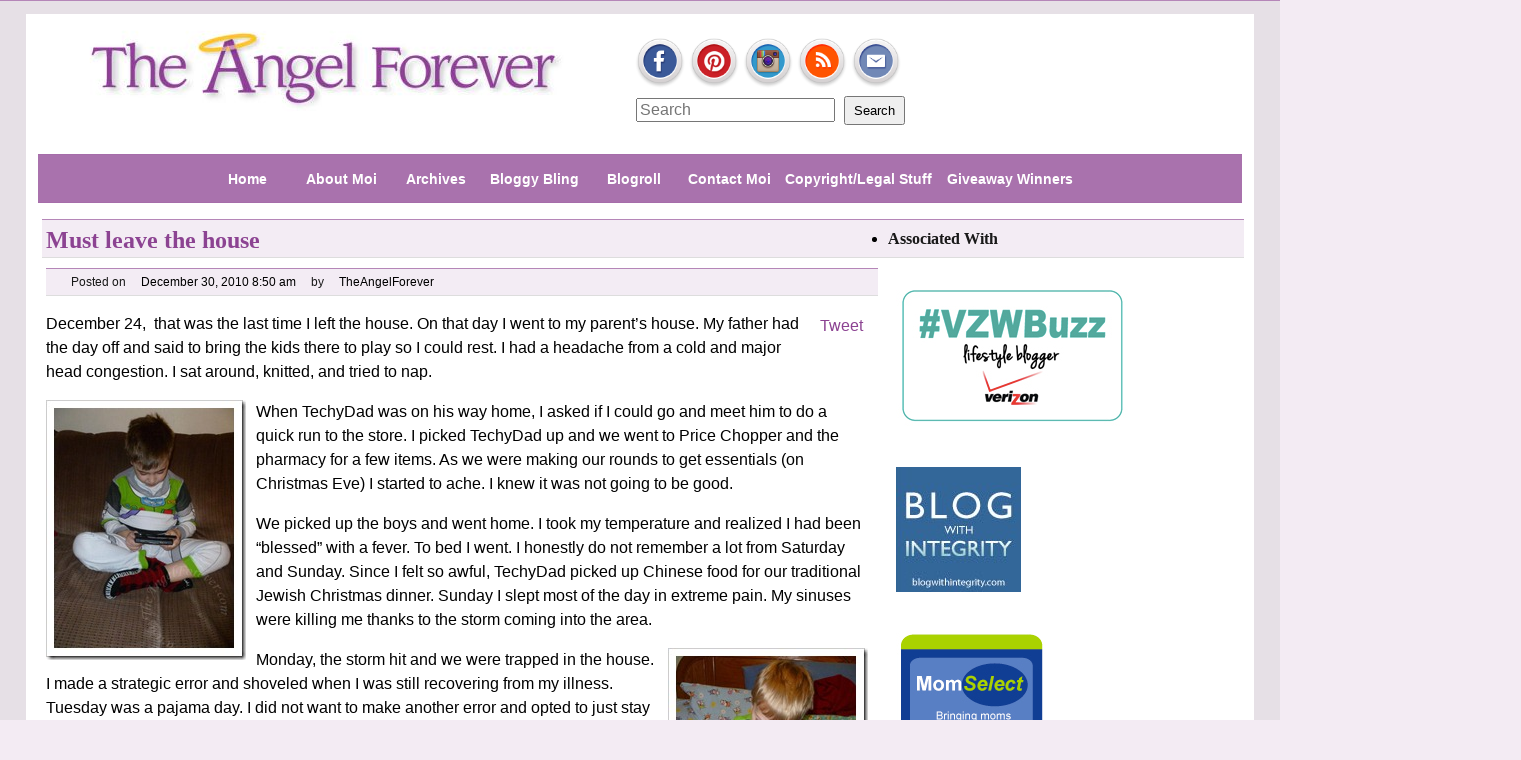

--- FILE ---
content_type: text/html; charset=UTF-8
request_url: https://www.theangelforever.com/2010/12/must-leave-the-house/
body_size: 13526
content:
<!DOCTYPE html>
<html dir="ltr" lang="en-US" prefix="og: https://ogp.me/ns#">
<head>
<meta charset="UTF-8" />
<link rel="shortcut icon" href="https://www.theangelforever.com/wp-content/themes/enough-customized/images/favicon.ico" type="image/x-icon">
<link rel="icon" href="https://www.theangelforever.com/wp-content/themes/enough-customized/images/favicon.ico" type="image/x-icon">

<script type="text/javascript" src="http://nexus.ensighten.com/aetn/Bootstrap.js"></script>
<script type="text/javascript" src="http://www.googletagservices.com/tag/static/google_services.js">
</script>
<script type="text/javascript">
  googletag.networkAds().set('network_config_path', 'ltv.ltm.theangelforever');
  googletag.enableServices();
</script>
	<style>img:is([sizes="auto" i], [sizes^="auto," i]) { contain-intrinsic-size: 3000px 1500px }</style>
	
		<!-- All in One SEO 4.8.1.1 - aioseo.com -->
		<title>Must leave the house | The Angel Forever</title>
	<meta name="description" content="December 24, that was the last time I left the house. On that day I went to my parent’s house. My father had the day off and said to bring the kids there to play so I could rest. I had a headache from a cold and major head congestion. I sat around, knitted, and" />
	<meta name="robots" content="max-image-preview:large" />
	<meta name="author" content="TheAngelForever"/>
	<link rel="canonical" href="https://www.theangelforever.com/2010/12/must-leave-the-house/" />
	<meta name="generator" content="All in One SEO (AIOSEO) 4.8.1.1" />
		<meta property="og:locale" content="en_US" />
		<meta property="og:site_name" content="The Angel Forever |" />
		<meta property="og:type" content="article" />
		<meta property="og:title" content="Must leave the house | The Angel Forever" />
		<meta property="og:description" content="December 24, that was the last time I left the house. On that day I went to my parent’s house. My father had the day off and said to bring the kids there to play so I could rest. I had a headache from a cold and major head congestion. I sat around, knitted, and" />
		<meta property="og:url" content="https://www.theangelforever.com/2010/12/must-leave-the-house/" />
		<meta property="article:published_time" content="2010-12-30T13:50:01+00:00" />
		<meta property="article:modified_time" content="2010-12-30T13:50:01+00:00" />
		<meta name="twitter:card" content="summary" />
		<meta name="twitter:title" content="Must leave the house | The Angel Forever" />
		<meta name="twitter:description" content="December 24, that was the last time I left the house. On that day I went to my parent’s house. My father had the day off and said to bring the kids there to play so I could rest. I had a headache from a cold and major head congestion. I sat around, knitted, and" />
		<script type="application/ld+json" class="aioseo-schema">
			{"@context":"https:\/\/schema.org","@graph":[{"@type":"Article","@id":"https:\/\/www.theangelforever.com\/2010\/12\/must-leave-the-house\/#article","name":"Must leave the house | The Angel Forever","headline":"Must leave the house","author":{"@id":"https:\/\/www.theangelforever.com\/author\/admin\/#author"},"publisher":{"@id":"https:\/\/www.theangelforever.com\/#organization"},"image":{"@type":"ImageObject","url":"https:\/\/www.theangelforever.com\/wp-content\/uploads\/2010\/12\/P1000857_thumb.jpg","@id":"https:\/\/www.theangelforever.com\/2010\/12\/must-leave-the-house\/#articleImage","width":200,"height":260},"datePublished":"2010-12-30T08:50:01-05:00","dateModified":"2010-12-30T08:50:01-05:00","inLanguage":"en-US","commentCount":1,"mainEntityOfPage":{"@id":"https:\/\/www.theangelforever.com\/2010\/12\/must-leave-the-house\/#webpage"},"isPartOf":{"@id":"https:\/\/www.theangelforever.com\/2010\/12\/must-leave-the-house\/#webpage"},"articleSection":"jsl, me moments, nhl, photos, vent, winter"},{"@type":"BreadcrumbList","@id":"https:\/\/www.theangelforever.com\/2010\/12\/must-leave-the-house\/#breadcrumblist","itemListElement":[{"@type":"ListItem","@id":"https:\/\/www.theangelforever.com\/#listItem","position":1,"name":"Home","item":"https:\/\/www.theangelforever.com\/","nextItem":{"@type":"ListItem","@id":"https:\/\/www.theangelforever.com\/2010\/#listItem","name":"2010"}},{"@type":"ListItem","@id":"https:\/\/www.theangelforever.com\/2010\/#listItem","position":2,"name":"2010","item":"https:\/\/www.theangelforever.com\/2010\/","nextItem":{"@type":"ListItem","@id":"https:\/\/www.theangelforever.com\/2010\/12\/#listItem","name":"December"},"previousItem":{"@type":"ListItem","@id":"https:\/\/www.theangelforever.com\/#listItem","name":"Home"}},{"@type":"ListItem","@id":"https:\/\/www.theangelforever.com\/2010\/12\/#listItem","position":3,"name":"December","item":"https:\/\/www.theangelforever.com\/2010\/12\/","nextItem":{"@type":"ListItem","@id":"https:\/\/www.theangelforever.com\/2010\/12\/must-leave-the-house\/#listItem","name":"Must leave the house"},"previousItem":{"@type":"ListItem","@id":"https:\/\/www.theangelforever.com\/2010\/#listItem","name":"2010"}},{"@type":"ListItem","@id":"https:\/\/www.theangelforever.com\/2010\/12\/must-leave-the-house\/#listItem","position":4,"name":"Must leave the house","previousItem":{"@type":"ListItem","@id":"https:\/\/www.theangelforever.com\/2010\/12\/#listItem","name":"December"}}]},{"@type":"Organization","@id":"https:\/\/www.theangelforever.com\/#organization","name":"The Angel Forever","url":"https:\/\/www.theangelforever.com\/"},{"@type":"Person","@id":"https:\/\/www.theangelforever.com\/author\/admin\/#author","url":"https:\/\/www.theangelforever.com\/author\/admin\/","name":"TheAngelForever","image":{"@type":"ImageObject","@id":"https:\/\/www.theangelforever.com\/2010\/12\/must-leave-the-house\/#authorImage","url":"https:\/\/secure.gravatar.com\/avatar\/26fb0b9d6bfb33fff0ac69affda68bbb5143afd1febbfb59f635e12f6cb4fe50?s=96&d=mm&r=g","width":96,"height":96,"caption":"TheAngelForever"}},{"@type":"WebPage","@id":"https:\/\/www.theangelforever.com\/2010\/12\/must-leave-the-house\/#webpage","url":"https:\/\/www.theangelforever.com\/2010\/12\/must-leave-the-house\/","name":"Must leave the house | The Angel Forever","description":"December 24, that was the last time I left the house. On that day I went to my parent\u2019s house. My father had the day off and said to bring the kids there to play so I could rest. I had a headache from a cold and major head congestion. I sat around, knitted, and","inLanguage":"en-US","isPartOf":{"@id":"https:\/\/www.theangelforever.com\/#website"},"breadcrumb":{"@id":"https:\/\/www.theangelforever.com\/2010\/12\/must-leave-the-house\/#breadcrumblist"},"author":{"@id":"https:\/\/www.theangelforever.com\/author\/admin\/#author"},"creator":{"@id":"https:\/\/www.theangelforever.com\/author\/admin\/#author"},"datePublished":"2010-12-30T08:50:01-05:00","dateModified":"2010-12-30T08:50:01-05:00"},{"@type":"WebSite","@id":"https:\/\/www.theangelforever.com\/#website","url":"https:\/\/www.theangelforever.com\/","name":"The Angel Forever","inLanguage":"en-US","publisher":{"@id":"https:\/\/www.theangelforever.com\/#organization"}}]}
		</script>
		<!-- All in One SEO -->

<link rel='dns-prefetch' href='//ajax.googleapis.com' />
<link rel="alternate" type="application/rss+xml" title="The Angel Forever &raquo; Feed" href="https://www.theangelforever.com/feed/" />
<link rel="alternate" type="application/rss+xml" title="The Angel Forever &raquo; Comments Feed" href="https://www.theangelforever.com/comments/feed/" />
<link rel="alternate" type="application/rss+xml" title="The Angel Forever &raquo; Must leave the house Comments Feed" href="https://www.theangelforever.com/2010/12/must-leave-the-house/feed/" />
<script type="text/javascript">
/* <![CDATA[ */
window._wpemojiSettings = {"baseUrl":"https:\/\/s.w.org\/images\/core\/emoji\/16.0.1\/72x72\/","ext":".png","svgUrl":"https:\/\/s.w.org\/images\/core\/emoji\/16.0.1\/svg\/","svgExt":".svg","source":{"concatemoji":"https:\/\/www.theangelforever.com\/wp-includes\/js\/wp-emoji-release.min.js?ver=6.8.3"}};
/*! This file is auto-generated */
!function(s,n){var o,i,e;function c(e){try{var t={supportTests:e,timestamp:(new Date).valueOf()};sessionStorage.setItem(o,JSON.stringify(t))}catch(e){}}function p(e,t,n){e.clearRect(0,0,e.canvas.width,e.canvas.height),e.fillText(t,0,0);var t=new Uint32Array(e.getImageData(0,0,e.canvas.width,e.canvas.height).data),a=(e.clearRect(0,0,e.canvas.width,e.canvas.height),e.fillText(n,0,0),new Uint32Array(e.getImageData(0,0,e.canvas.width,e.canvas.height).data));return t.every(function(e,t){return e===a[t]})}function u(e,t){e.clearRect(0,0,e.canvas.width,e.canvas.height),e.fillText(t,0,0);for(var n=e.getImageData(16,16,1,1),a=0;a<n.data.length;a++)if(0!==n.data[a])return!1;return!0}function f(e,t,n,a){switch(t){case"flag":return n(e,"\ud83c\udff3\ufe0f\u200d\u26a7\ufe0f","\ud83c\udff3\ufe0f\u200b\u26a7\ufe0f")?!1:!n(e,"\ud83c\udde8\ud83c\uddf6","\ud83c\udde8\u200b\ud83c\uddf6")&&!n(e,"\ud83c\udff4\udb40\udc67\udb40\udc62\udb40\udc65\udb40\udc6e\udb40\udc67\udb40\udc7f","\ud83c\udff4\u200b\udb40\udc67\u200b\udb40\udc62\u200b\udb40\udc65\u200b\udb40\udc6e\u200b\udb40\udc67\u200b\udb40\udc7f");case"emoji":return!a(e,"\ud83e\udedf")}return!1}function g(e,t,n,a){var r="undefined"!=typeof WorkerGlobalScope&&self instanceof WorkerGlobalScope?new OffscreenCanvas(300,150):s.createElement("canvas"),o=r.getContext("2d",{willReadFrequently:!0}),i=(o.textBaseline="top",o.font="600 32px Arial",{});return e.forEach(function(e){i[e]=t(o,e,n,a)}),i}function t(e){var t=s.createElement("script");t.src=e,t.defer=!0,s.head.appendChild(t)}"undefined"!=typeof Promise&&(o="wpEmojiSettingsSupports",i=["flag","emoji"],n.supports={everything:!0,everythingExceptFlag:!0},e=new Promise(function(e){s.addEventListener("DOMContentLoaded",e,{once:!0})}),new Promise(function(t){var n=function(){try{var e=JSON.parse(sessionStorage.getItem(o));if("object"==typeof e&&"number"==typeof e.timestamp&&(new Date).valueOf()<e.timestamp+604800&&"object"==typeof e.supportTests)return e.supportTests}catch(e){}return null}();if(!n){if("undefined"!=typeof Worker&&"undefined"!=typeof OffscreenCanvas&&"undefined"!=typeof URL&&URL.createObjectURL&&"undefined"!=typeof Blob)try{var e="postMessage("+g.toString()+"("+[JSON.stringify(i),f.toString(),p.toString(),u.toString()].join(",")+"));",a=new Blob([e],{type:"text/javascript"}),r=new Worker(URL.createObjectURL(a),{name:"wpTestEmojiSupports"});return void(r.onmessage=function(e){c(n=e.data),r.terminate(),t(n)})}catch(e){}c(n=g(i,f,p,u))}t(n)}).then(function(e){for(var t in e)n.supports[t]=e[t],n.supports.everything=n.supports.everything&&n.supports[t],"flag"!==t&&(n.supports.everythingExceptFlag=n.supports.everythingExceptFlag&&n.supports[t]);n.supports.everythingExceptFlag=n.supports.everythingExceptFlag&&!n.supports.flag,n.DOMReady=!1,n.readyCallback=function(){n.DOMReady=!0}}).then(function(){return e}).then(function(){var e;n.supports.everything||(n.readyCallback(),(e=n.source||{}).concatemoji?t(e.concatemoji):e.wpemoji&&e.twemoji&&(t(e.twemoji),t(e.wpemoji)))}))}((window,document),window._wpemojiSettings);
/* ]]> */
</script>
<style id='wp-emoji-styles-inline-css' type='text/css'>

	img.wp-smiley, img.emoji {
		display: inline !important;
		border: none !important;
		box-shadow: none !important;
		height: 1em !important;
		width: 1em !important;
		margin: 0 0.07em !important;
		vertical-align: -0.1em !important;
		background: none !important;
		padding: 0 !important;
	}
</style>
<link rel='stylesheet' id='wp-block-library-css' href='https://www.theangelforever.com/wp-includes/css/dist/block-library/style.min.css?ver=6.8.3' type='text/css' media='all' />
<style id='classic-theme-styles-inline-css' type='text/css'>
/*! This file is auto-generated */
.wp-block-button__link{color:#fff;background-color:#32373c;border-radius:9999px;box-shadow:none;text-decoration:none;padding:calc(.667em + 2px) calc(1.333em + 2px);font-size:1.125em}.wp-block-file__button{background:#32373c;color:#fff;text-decoration:none}
</style>
<style id='global-styles-inline-css' type='text/css'>
:root{--wp--preset--aspect-ratio--square: 1;--wp--preset--aspect-ratio--4-3: 4/3;--wp--preset--aspect-ratio--3-4: 3/4;--wp--preset--aspect-ratio--3-2: 3/2;--wp--preset--aspect-ratio--2-3: 2/3;--wp--preset--aspect-ratio--16-9: 16/9;--wp--preset--aspect-ratio--9-16: 9/16;--wp--preset--color--black: #000000;--wp--preset--color--cyan-bluish-gray: #abb8c3;--wp--preset--color--white: #ffffff;--wp--preset--color--pale-pink: #f78da7;--wp--preset--color--vivid-red: #cf2e2e;--wp--preset--color--luminous-vivid-orange: #ff6900;--wp--preset--color--luminous-vivid-amber: #fcb900;--wp--preset--color--light-green-cyan: #7bdcb5;--wp--preset--color--vivid-green-cyan: #00d084;--wp--preset--color--pale-cyan-blue: #8ed1fc;--wp--preset--color--vivid-cyan-blue: #0693e3;--wp--preset--color--vivid-purple: #9b51e0;--wp--preset--gradient--vivid-cyan-blue-to-vivid-purple: linear-gradient(135deg,rgba(6,147,227,1) 0%,rgb(155,81,224) 100%);--wp--preset--gradient--light-green-cyan-to-vivid-green-cyan: linear-gradient(135deg,rgb(122,220,180) 0%,rgb(0,208,130) 100%);--wp--preset--gradient--luminous-vivid-amber-to-luminous-vivid-orange: linear-gradient(135deg,rgba(252,185,0,1) 0%,rgba(255,105,0,1) 100%);--wp--preset--gradient--luminous-vivid-orange-to-vivid-red: linear-gradient(135deg,rgba(255,105,0,1) 0%,rgb(207,46,46) 100%);--wp--preset--gradient--very-light-gray-to-cyan-bluish-gray: linear-gradient(135deg,rgb(238,238,238) 0%,rgb(169,184,195) 100%);--wp--preset--gradient--cool-to-warm-spectrum: linear-gradient(135deg,rgb(74,234,220) 0%,rgb(151,120,209) 20%,rgb(207,42,186) 40%,rgb(238,44,130) 60%,rgb(251,105,98) 80%,rgb(254,248,76) 100%);--wp--preset--gradient--blush-light-purple: linear-gradient(135deg,rgb(255,206,236) 0%,rgb(152,150,240) 100%);--wp--preset--gradient--blush-bordeaux: linear-gradient(135deg,rgb(254,205,165) 0%,rgb(254,45,45) 50%,rgb(107,0,62) 100%);--wp--preset--gradient--luminous-dusk: linear-gradient(135deg,rgb(255,203,112) 0%,rgb(199,81,192) 50%,rgb(65,88,208) 100%);--wp--preset--gradient--pale-ocean: linear-gradient(135deg,rgb(255,245,203) 0%,rgb(182,227,212) 50%,rgb(51,167,181) 100%);--wp--preset--gradient--electric-grass: linear-gradient(135deg,rgb(202,248,128) 0%,rgb(113,206,126) 100%);--wp--preset--gradient--midnight: linear-gradient(135deg,rgb(2,3,129) 0%,rgb(40,116,252) 100%);--wp--preset--font-size--small: 13px;--wp--preset--font-size--medium: 20px;--wp--preset--font-size--large: 36px;--wp--preset--font-size--x-large: 42px;--wp--preset--spacing--20: 0.44rem;--wp--preset--spacing--30: 0.67rem;--wp--preset--spacing--40: 1rem;--wp--preset--spacing--50: 1.5rem;--wp--preset--spacing--60: 2.25rem;--wp--preset--spacing--70: 3.38rem;--wp--preset--spacing--80: 5.06rem;--wp--preset--shadow--natural: 6px 6px 9px rgba(0, 0, 0, 0.2);--wp--preset--shadow--deep: 12px 12px 50px rgba(0, 0, 0, 0.4);--wp--preset--shadow--sharp: 6px 6px 0px rgba(0, 0, 0, 0.2);--wp--preset--shadow--outlined: 6px 6px 0px -3px rgba(255, 255, 255, 1), 6px 6px rgba(0, 0, 0, 1);--wp--preset--shadow--crisp: 6px 6px 0px rgba(0, 0, 0, 1);}:where(.is-layout-flex){gap: 0.5em;}:where(.is-layout-grid){gap: 0.5em;}body .is-layout-flex{display: flex;}.is-layout-flex{flex-wrap: wrap;align-items: center;}.is-layout-flex > :is(*, div){margin: 0;}body .is-layout-grid{display: grid;}.is-layout-grid > :is(*, div){margin: 0;}:where(.wp-block-columns.is-layout-flex){gap: 2em;}:where(.wp-block-columns.is-layout-grid){gap: 2em;}:where(.wp-block-post-template.is-layout-flex){gap: 1.25em;}:where(.wp-block-post-template.is-layout-grid){gap: 1.25em;}.has-black-color{color: var(--wp--preset--color--black) !important;}.has-cyan-bluish-gray-color{color: var(--wp--preset--color--cyan-bluish-gray) !important;}.has-white-color{color: var(--wp--preset--color--white) !important;}.has-pale-pink-color{color: var(--wp--preset--color--pale-pink) !important;}.has-vivid-red-color{color: var(--wp--preset--color--vivid-red) !important;}.has-luminous-vivid-orange-color{color: var(--wp--preset--color--luminous-vivid-orange) !important;}.has-luminous-vivid-amber-color{color: var(--wp--preset--color--luminous-vivid-amber) !important;}.has-light-green-cyan-color{color: var(--wp--preset--color--light-green-cyan) !important;}.has-vivid-green-cyan-color{color: var(--wp--preset--color--vivid-green-cyan) !important;}.has-pale-cyan-blue-color{color: var(--wp--preset--color--pale-cyan-blue) !important;}.has-vivid-cyan-blue-color{color: var(--wp--preset--color--vivid-cyan-blue) !important;}.has-vivid-purple-color{color: var(--wp--preset--color--vivid-purple) !important;}.has-black-background-color{background-color: var(--wp--preset--color--black) !important;}.has-cyan-bluish-gray-background-color{background-color: var(--wp--preset--color--cyan-bluish-gray) !important;}.has-white-background-color{background-color: var(--wp--preset--color--white) !important;}.has-pale-pink-background-color{background-color: var(--wp--preset--color--pale-pink) !important;}.has-vivid-red-background-color{background-color: var(--wp--preset--color--vivid-red) !important;}.has-luminous-vivid-orange-background-color{background-color: var(--wp--preset--color--luminous-vivid-orange) !important;}.has-luminous-vivid-amber-background-color{background-color: var(--wp--preset--color--luminous-vivid-amber) !important;}.has-light-green-cyan-background-color{background-color: var(--wp--preset--color--light-green-cyan) !important;}.has-vivid-green-cyan-background-color{background-color: var(--wp--preset--color--vivid-green-cyan) !important;}.has-pale-cyan-blue-background-color{background-color: var(--wp--preset--color--pale-cyan-blue) !important;}.has-vivid-cyan-blue-background-color{background-color: var(--wp--preset--color--vivid-cyan-blue) !important;}.has-vivid-purple-background-color{background-color: var(--wp--preset--color--vivid-purple) !important;}.has-black-border-color{border-color: var(--wp--preset--color--black) !important;}.has-cyan-bluish-gray-border-color{border-color: var(--wp--preset--color--cyan-bluish-gray) !important;}.has-white-border-color{border-color: var(--wp--preset--color--white) !important;}.has-pale-pink-border-color{border-color: var(--wp--preset--color--pale-pink) !important;}.has-vivid-red-border-color{border-color: var(--wp--preset--color--vivid-red) !important;}.has-luminous-vivid-orange-border-color{border-color: var(--wp--preset--color--luminous-vivid-orange) !important;}.has-luminous-vivid-amber-border-color{border-color: var(--wp--preset--color--luminous-vivid-amber) !important;}.has-light-green-cyan-border-color{border-color: var(--wp--preset--color--light-green-cyan) !important;}.has-vivid-green-cyan-border-color{border-color: var(--wp--preset--color--vivid-green-cyan) !important;}.has-pale-cyan-blue-border-color{border-color: var(--wp--preset--color--pale-cyan-blue) !important;}.has-vivid-cyan-blue-border-color{border-color: var(--wp--preset--color--vivid-cyan-blue) !important;}.has-vivid-purple-border-color{border-color: var(--wp--preset--color--vivid-purple) !important;}.has-vivid-cyan-blue-to-vivid-purple-gradient-background{background: var(--wp--preset--gradient--vivid-cyan-blue-to-vivid-purple) !important;}.has-light-green-cyan-to-vivid-green-cyan-gradient-background{background: var(--wp--preset--gradient--light-green-cyan-to-vivid-green-cyan) !important;}.has-luminous-vivid-amber-to-luminous-vivid-orange-gradient-background{background: var(--wp--preset--gradient--luminous-vivid-amber-to-luminous-vivid-orange) !important;}.has-luminous-vivid-orange-to-vivid-red-gradient-background{background: var(--wp--preset--gradient--luminous-vivid-orange-to-vivid-red) !important;}.has-very-light-gray-to-cyan-bluish-gray-gradient-background{background: var(--wp--preset--gradient--very-light-gray-to-cyan-bluish-gray) !important;}.has-cool-to-warm-spectrum-gradient-background{background: var(--wp--preset--gradient--cool-to-warm-spectrum) !important;}.has-blush-light-purple-gradient-background{background: var(--wp--preset--gradient--blush-light-purple) !important;}.has-blush-bordeaux-gradient-background{background: var(--wp--preset--gradient--blush-bordeaux) !important;}.has-luminous-dusk-gradient-background{background: var(--wp--preset--gradient--luminous-dusk) !important;}.has-pale-ocean-gradient-background{background: var(--wp--preset--gradient--pale-ocean) !important;}.has-electric-grass-gradient-background{background: var(--wp--preset--gradient--electric-grass) !important;}.has-midnight-gradient-background{background: var(--wp--preset--gradient--midnight) !important;}.has-small-font-size{font-size: var(--wp--preset--font-size--small) !important;}.has-medium-font-size{font-size: var(--wp--preset--font-size--medium) !important;}.has-large-font-size{font-size: var(--wp--preset--font-size--large) !important;}.has-x-large-font-size{font-size: var(--wp--preset--font-size--x-large) !important;}
:where(.wp-block-post-template.is-layout-flex){gap: 1.25em;}:where(.wp-block-post-template.is-layout-grid){gap: 1.25em;}
:where(.wp-block-columns.is-layout-flex){gap: 2em;}:where(.wp-block-columns.is-layout-grid){gap: 2em;}
:root :where(.wp-block-pullquote){font-size: 1.5em;line-height: 1.6;}
</style>
<link rel='stylesheet' id='cptch_stylesheet-css' href='https://www.theangelforever.com/wp-content/plugins/captcha/css/front_end_style.css?ver=4.4.5' type='text/css' media='all' />
<link rel='stylesheet' id='dashicons-css' href='https://www.theangelforever.com/wp-includes/css/dashicons.min.css?ver=6.8.3' type='text/css' media='all' />
<link rel='stylesheet' id='cptch_desktop_style-css' href='https://www.theangelforever.com/wp-content/plugins/captcha/css/desktop_style.css?ver=4.4.5' type='text/css' media='all' />
<link rel='stylesheet' id='contact-form-7-css' href='https://www.theangelforever.com/wp-content/plugins/contact-form-7/includes/css/styles.css?ver=6.0.6' type='text/css' media='all' />
<link rel='stylesheet' id='styles-css' href='https://www.theangelforever.com/wp-content/themes/enough-customized/style.css?ver=6.8.3' type='text/css' media='all' />
<style id='akismet-widget-style-inline-css' type='text/css'>

			.a-stats {
				--akismet-color-mid-green: #357b49;
				--akismet-color-white: #fff;
				--akismet-color-light-grey: #f6f7f7;

				max-width: 350px;
				width: auto;
			}

			.a-stats * {
				all: unset;
				box-sizing: border-box;
			}

			.a-stats strong {
				font-weight: 600;
			}

			.a-stats a.a-stats__link,
			.a-stats a.a-stats__link:visited,
			.a-stats a.a-stats__link:active {
				background: var(--akismet-color-mid-green);
				border: none;
				box-shadow: none;
				border-radius: 8px;
				color: var(--akismet-color-white);
				cursor: pointer;
				display: block;
				font-family: -apple-system, BlinkMacSystemFont, 'Segoe UI', 'Roboto', 'Oxygen-Sans', 'Ubuntu', 'Cantarell', 'Helvetica Neue', sans-serif;
				font-weight: 500;
				padding: 12px;
				text-align: center;
				text-decoration: none;
				transition: all 0.2s ease;
			}

			/* Extra specificity to deal with TwentyTwentyOne focus style */
			.widget .a-stats a.a-stats__link:focus {
				background: var(--akismet-color-mid-green);
				color: var(--akismet-color-white);
				text-decoration: none;
			}

			.a-stats a.a-stats__link:hover {
				filter: brightness(110%);
				box-shadow: 0 4px 12px rgba(0, 0, 0, 0.06), 0 0 2px rgba(0, 0, 0, 0.16);
			}

			.a-stats .count {
				color: var(--akismet-color-white);
				display: block;
				font-size: 1.5em;
				line-height: 1.4;
				padding: 0 13px;
				white-space: nowrap;
			}
		
</style>
<link rel='stylesheet' id='commentluv_style-css' href='https://www.theangelforever.com/wp-content/plugins/commentluv/css/commentluv.css?ver=6.8.3' type='text/css' media='all' />
<script type="text/javascript" src="https://www.theangelforever.com/wp-includes/js/jquery/jquery.min.js?ver=3.7.1" id="jquery-core-js"></script>
<script type="text/javascript" src="https://www.theangelforever.com/wp-includes/js/jquery/jquery-migrate.min.js?ver=3.4.1" id="jquery-migrate-js"></script>
<script type="text/javascript" id="commentluv_script-js-extra">
/* <![CDATA[ */
var cl_settings = {"name":"author","url":"url","comment":"comment","email":"email","infopanel":null,"default_on":"on","default_on_admin":null,"cl_version":"4","images":"http:\/\/www.theangelforever.com\/wp-content\/plugins\/commentluv\/images\/","api_url":"http:\/\/www.theangelforever.com\/wp-admin\/admin-ajax.php","api_url_alt":"https:\/\/www.theangelforever.com\/wp-admin\/admin-ajax.php","_fetch":"ebba0d528d","_info":"6a82b5dc74","infoback":"white","infotext":"","template_insert":"","logged_in":"","refer":"https:\/\/www.theangelforever.com\/2010\/12\/must-leave-the-house\/","no_url_message":"Please enter a URL and then click the CommentLuv checkbox if you want to add your last blog post","no_http_message":"Please use http:\/\/ in front of your url","no_url_logged_in_message":"You need to visit your profile in the dashboard and update your details with your site URL","no_info_message":"No info was available or an error occured"};
/* ]]> */
</script>
<script type="text/javascript" src="https://www.theangelforever.com/wp-content/plugins/commentluv/js/commentluv.js?ver=4" id="commentluv_script-js"></script>
<script type="text/javascript" src="https://ajax.googleapis.com/ajax/libs/jquery/1.9.1/jquery.min.js?ver=1.9.1" id="googlejquery-js"></script>
<link rel="https://api.w.org/" href="https://www.theangelforever.com/wp-json/" /><link rel="alternate" title="JSON" type="application/json" href="https://www.theangelforever.com/wp-json/wp/v2/posts/4741" /><link rel="EditURI" type="application/rsd+xml" title="RSD" href="https://www.theangelforever.com/xmlrpc.php?rsd" />

<link rel='shortlink' href='https://www.theangelforever.com/?p=4741' />
<link rel="alternate" title="oEmbed (JSON)" type="application/json+oembed" href="https://www.theangelforever.com/wp-json/oembed/1.0/embed?url=https%3A%2F%2Fwww.theangelforever.com%2F2010%2F12%2Fmust-leave-the-house%2F" />
<link rel="alternate" title="oEmbed (XML)" type="text/xml+oembed" href="https://www.theangelforever.com/wp-json/oembed/1.0/embed?url=https%3A%2F%2Fwww.theangelforever.com%2F2010%2F12%2Fmust-leave-the-house%2F&#038;format=xml" />
	
<style type="text/css">
	.farcHeader {
		cursor: pointer;
	}
	ul.farc{
	}
	ul.farc li{
		}
	ul.farc li a{
	}
</style>
<script type="text/javascript">
function toggleArchive(IDString) {
	$("#" + IDString).toggle();
}
</script>
	
<!-- Timeline Plugin : A Wordpress Plugin             -->
<!-- Author : Raphael Jolivet                         -->
<!-- WWW    : http://www.lalala.fr/blog/?p=25         -->
<link rel='stylesheet' href='http://www.theangelforever.com/wp-content/plugins/timeline.php?action=getTimelineCSS' type='text/css' />
<link rel='stylesheet' href='http://www.theangelforever.com/wp-content/plugins/timeline.php?action=getNiceTitleCSS' type='text/css' />
<script type='text/javascript' src='http://www.theangelforever.com/wp-content/plugins/timeline.php?action=getNiceTitleJS' ></script>

 
	<script type="text/javascript">
	 //<![CDATA[ 
	function toggleLinkGrp(id) {
	   var e = document.getElementById(id);
	   if(e.style.display == 'block')
			e.style.display = 'none';
	   else
			e.style.display = 'block';
	}
	// ]]>
	</script> 
	    <meta name="format-detection" content="telephone=no" />
        <meta name="viewport" content="width=device-width" />
        <meta name="apple-mobile-web-app-capable" content="yes" />
    <meta name="apple-mobile-web-app-status-bar-style"      content="default">
    <style type="text/css">
        body{
        background-color:#;
        //background-image:url(  );
        background-repeat:;
        background-position:top ;
        background-attachment:;
        }
        .header{ background: url(); }
        .site-title a,
        .site-title a span,
        .site-description{
            color:#fff!important;
        }.header .site-title{margin-top:20px;}.header .site-description{margin-bottom:20px;}
        </style>        <script type="text/javascript">

        (function(){
        jQuery(function(){
            var width = jQuery(window).width();
    
                jQuery('.enough-toggle-title').remove();
            jQuery(".menu-header").unwrap();

            if( width < 481){
                if (jQuery('ul').is(".menu-header")) {
                    jQuery('ul.menu-header').removeClass();
                }
                jQuery(".menu-header").wrap('<ul class="toggle-navigation" id="ToggleMenu"><li class="enough-toggle"><\/li><\/ul>');
                //jQuery(".enough-toggle").before('<li class="enough-toggle enough-toggle-title"><span>Menu!<\/span><\/li>');
                flag = true;
            }
                  jQuery('.enough-toggle').hide();
            jQuery('.enough-toggle.enough-toggle-title').show().css({"list-style":"none","font-weight":"bold","margin":"0" });

            jQuery('.enough-toggle.enough-toggle-title').css("cursor","pointer").toggle(
            function(){
                jQuery(this).siblings().show();
                    var v = jQuery(this).html().substring( 0, 30 );
                    jQuery(this).html( v );
            },
            function(){
                jQuery(this).siblings().hide();
                    var v = jQuery(this).html().substring( 0, 30 );
                    jQuery(this).html( v );
            });
                    if( width < 481){
            jQuery('.toggle-category,.toggle-tag').hide();
            jQuery('.toggle-category.toggle-title,.toggle-tag.toggle-title').show().css({"list-style":"none",});
            jQuery('.toggle-category.toggle-title,.toggle-tag.toggle-title').css("cursor","pointer").toggle(
            function(){

                jQuery(this).siblings().show();
                var v = jQuery(this).html().substring( 0, 30 );
                    jQuery(this).html( v );
            },
            function(){

                jQuery(this).siblings().hide();
                var v = jQuery(this).html().substring( 0, 30 );
                    jQuery(this).html( v );
            });
            }
                    if( width < 481){
           jQuery('.menu-header-container,.menu-wplook-main-menu-container').wrap('<ul class="widget-container-wrapper"><li><\/li><\/ul>');
            jQuery('div.tagcloud').removeAttr('style').wrap('<ul class="tagcloud-wrapper"><li><\/li><\/ul>');
            jQuery('.widget ul, .widget form, .widget select, .widget .textwidget').hide();
            jQuery('.menu-header-container > ul,menu-wplook-main-menu-container > ul,.widget .menu-all-pages-container ul').show();
            if(jQuery('.widgettitle').text() !== ''){
                jQuery('.widgettitle').show().css({"list-style":"none","font-weight":"bold",'max-width':'100%'});
            }
            jQuery('.widgettitle').css("cursor","pointer").toggle(
                function(){
                jQuery(this).siblings().show();
                var v = jQuery(this).html();
                    jQuery(this).html(v);
                },
                function(){
                jQuery(this).siblings().hide();
                var v = jQuery(this).html();

                    jQuery(this).html( v );
            });
            }

                    function fontResize(){
                                var image_exists = 'https://www.theangelforever.com/wp-content/themes/enough-customized/images/headers/wp3.jpg';
                var width = jQuery(window).width();
                var upload_image = false;var use_slider = false;                var px = width /17;
                if( px < 10){ var tpx = 13;}
                if( px > 30){ var tpx = 30;}
                if( width < 480){ var tpx = 20;}
                   jQuery('.site-title').css('font-size', tpx + 'px');
                                                var px = width /0;
                if( px < 10){ var dpx = 13;}
                if( px > 26){ var dpx = 20;}
                if( width < 480){ var dpx = 14;}

                   jQuery('.site-description').css('font-size', dpx  + 'px');
                                if( upload_image && use_slider ){
                
                var header_width = jQuery( 'header' ).width();
                var ratio = 0.208421;
                var height =  ( header_width * ratio ).toFixed(0);

                jQuery('header').removeAttr('style').css({'background-image':'url('+ image_exists + ')', 'height': height + 'px', });

                             }else{

                var header_width = jQuery( 'header' ).width();
                var ratio = 0.208421;
                var height =  ( header_width * ratio ).toFixed(0);
                                image_exists = 'https://www.theangelforever.com/wp-content/themes/enough-customized/images/headers/wp3.jpg';
                
                    if( image_exists ){
                        jQuery('header').removeAttr('style').css({'background-image':'url('+ image_exists + ')', 'min-height': height + 'px', 'background-color':'#777777','background-repeat':'no-repeat','background-size':'cover'});
                    }

                                }


                if( width < 1281 ){
                    body_class = 'enough-w-sxga';
                }
                if( width < 1025 ){
                    body_class = 'enough-w-xga';
                }
                if( width < 801 ){
                    body_class = 'enough-w-svga';
                }
                if( width < 641 ){
                    body_class = 'enough-w-vga';
                }
                if( width < 481 ){
                    body_class = 'enough-w-iphone';
                }
                if( width < 321 ){
                    body_class = 'enough-w-qvga';
                }
                if( width < 241 ){
                    body_class = 'enough-w-keitai';
                }
                /* remove old width[0-9]+ class*/
                var element = jQuery("body");
                var classes = element.attr('class').split(/\s+/);

                var pattern = /^enough-w/;

                for(var i = 0; i < classes.length; i++){
                  var className = classes[i];

                  if(className.match(pattern)){
                    element.removeClass(className);
                  }
                }

               jQuery('body').addClass( body_class );


                
                if( width > 480){
                jQuery('.enough-toggle').show();
                jQuery('.enough-toggle.enough-toggle-title').hide();
                    if (jQuery('ul').is('.toggle-navigation')) {
                        jQuery(".menu-header").unwrap();
                        jQuery("enough-toggle enough-toggle-title").remove();
                    }
                    jQuery('.widgettitle .marker').remove();
                    jQuery('.toggle-title .marker').remove();
                    jQuery('.widget ul').show();
                    jQuery('.toggle-category,.toggle-tag').show();
                    if (jQuery('ul').is('.widget-container-wrapper')) {
                        jQuery('.menu-header-container,.menu-wplook-main-menu-container').unwrap();
                    }
                    if (jQuery('ul').is('.tagcloud-wrapper')) {
                        jQuery('div.tagcloud').unwrap();
                    }

                }else{
                                }

    jQuery('script #enough-slider-js, style #enough-slider-css').remove();
                   jQuery(".menu-header").mousemove(function(e){
                    var menu_item_position = e.pageX ;
                            if( width - 180 < menu_item_position){
                        jQuery('.menu-header .children .children').addClass('left');
                        jQuery('.menu-header .sub-menu .sub-menu').addClass('left');
                    }else if( width / 2 >  menu_item_position){
                        jQuery('.menu-header .children .children').removeClass('left');
                        jQuery('.menu-header .sub-menu .sub-menu').removeClass('left');
                    }
                });
            }
            fontResize();
            jQuery(window).resize( function () {fontResize()});

        });
        })(jQuery);
        </script>
        </head>
<body class="en_US  wp-singular post-template-default single single-post postid-4741 single-format-standard wp-theme-enough-customized chrome">
<div id="enough-page">
<div>
<div class="header">
    <div id="sitetitle">
        <div class="TableRow">
            <div id="LogoDIV">
                <a href="https://www.theangelforever.com">
                <img src="https://www.theangelforever.com/wp-content/themes/enough-customized/images/headers/theangelforever_header_600.jpg" alt="The Angel Forever" />
                </a>
            </div>
            <div id="SearchAndSocialDIV">
                <div class="TableRow">
                    <div id="SocialDIV">
                        <span id="MobileMenuIcon" style="cursor: pointer;" onclick="
                                $('#ToggleMenu, #ToggleMenu .enough-toggle').toggle();
                        ">
                            <img src="https://www.theangelforever.com/wp-content/themes/enough-customized/images/social_media_icons/menu.png" width="50" height="50" alt="Menu" />
                        </span>
                        <span id="MobileSearchIcon" style="cursor: pointer;" onclick="
                                $('#SearchDIV').slideToggle();
                            ">
                            <img src="https://www.theangelforever.com/wp-content/themes/enough-customized/images/social_media_icons/search.png" width="50" height="50" alt="Search" />
                        </span>
                        <span>
                            <a href="https://www.facebook.com/TheAngelForeverBlog" target="_blank">
                                <img src="https://www.theangelforever.com/wp-content/themes/enough-customized/images/social_media_icons/facebook.png" width="50" height="50" alt="Like Me On Facebook" />
                            </a>
                        </span>
                        <span>
                            <a href="http://pinterest.com/TheAngelForever" target="_blank">
                                <img src="https://www.theangelforever.com/wp-content/themes/enough-customized/images/social_media_icons/pinterest.png" width="50" height="50" alt="Follow Me On Pinterest" />
                            </a>
                        </span>
                        <span>
                            <a href="http://instagram.com/TheAngelForever" target="_blank">
                                <img src="https://www.theangelforever.com/wp-content/themes/enough-customized/images/social_media_icons/instagram.png" width="50" height="50" alt="Follow Me On Instagram" />
                            </a>
                        </span>
                        <span>
                            <a href="http://www.theangelforever.com/feed/" target="_blank">
                                <img src="https://www.theangelforever.com/wp-content/themes/enough-customized/images/social_media_icons/rss.png" width="50" height="50" alt="RSS Feed" />
                            </a>
                        </span>
                        <span>
                            <a href="mailto:beth@theangelforever.com" target="_blank">
                                <img src="https://www.theangelforever.com/wp-content/themes/enough-customized/images/social_media_icons/email.png" width="50" height="50" alt="E-Mail Me" />
                            </a>
                        </span>
                    </div>
                </div>
                <div class="TableRow">
                    <div id="SearchDIV">
                        <form method="get" id="searchform" action="/">
                            <input type="text" class="field" name="s" id="s" placeholder="Search" />
                            <input type="submit" class="submit" name="submit" id="searchsubmit" value="Search" />
                        </form>
                    </div>
                </div>
            </div>
        </div>
    </div>
</div>
<div class="menu-header"><ul id="menu-menu-1" class="menu"><li id="menu-item-14410" class="menu-item menu-item-type-custom menu-item-object-custom menu-item-home menu-item-14410"><a href="http://www.theangelforever.com/">Home</a></li>
<li id="menu-item-14411" class="menu-item menu-item-type-post_type menu-item-object-page menu-item-14411"><a href="https://www.theangelforever.com/about/">About Moi</a></li>
<li id="menu-item-14412" class="menu-item menu-item-type-post_type menu-item-object-page menu-item-14412"><a href="https://www.theangelforever.com/archives/">Archives</a></li>
<li id="menu-item-14413" class="menu-item menu-item-type-post_type menu-item-object-page menu-item-14413"><a href="https://www.theangelforever.com/bloggy-bling/">Bloggy Bling</a></li>
<li id="menu-item-14414" class="menu-item menu-item-type-post_type menu-item-object-page menu-item-14414"><a href="https://www.theangelforever.com/blogroll/">Blogroll</a></li>
<li id="menu-item-14415" class="menu-item menu-item-type-post_type menu-item-object-page menu-item-14415"><a href="https://www.theangelforever.com/contact-me/">Contact Moi</a></li>
<li id="menu-item-14416" class="menu-item menu-item-type-post_type menu-item-object-page menu-item-14416"><a href="https://www.theangelforever.com/copyrightlegal-stuff/">Copyright/Legal Stuff</a></li>
<li id="menu-item-14417" class="menu-item menu-item-type-post_type menu-item-object-page menu-item-14417"><a href="https://www.theangelforever.com/4160-2/">Giveaway Winners</a></li>
</ul></div>



<!-- br class="clear" / -->


    <article class="post-4741 post type-post status-publish format-standard hentry category-jsl category-me-moments category-nhl category-photos category-vent category-winter comments-closed enough-display-count-1" role="main" >
    <h2 class="entry-title"><a href="https://www.theangelforever.com/2010/12/must-leave-the-house/">Must leave the house</a></h2>
<div class="posted-on">
<span class="meta-prep meta-prep-author">Posted on</span> <a href="https://www.theangelforever.com/2010/12/must-leave-the-house/" title="December 30, 2010 8:50 am"><span class="entry-date updated">December 30, 2010 8:50 am</span></a> <span class="meta-sep">by</span> <span class="author vcard"><a class="url fn n" href="https://www.theangelforever.com/author/admin/" title="View all posts by TheAngelForever" >TheAngelForever</a></span> </div>
            <div class="entry-content">

	<div style="float: right; margin: 5px;">
		<a href="http://twitter.com/share" class="twitter-share-button" data-count="horizontal" data-text="Must leave the house" data-url="https://www.theangelforever.com/2010/12/must-leave-the-house/"  data-via="TheAngelForever">Tweet</a>
	</div>
	<script type="text/javascript" src="http://platform.twitter.com/widgets.js"></script><p>December 24,&#160; that was the last time I left the house. On that day I went to my parent’s house. My father had the day off and said to bring the kids there to play so I could rest. I had a headache from a cold and major head congestion. I sat around, knitted, and tried to nap. </p>
<p><a href="https://www.theangelforever.com/wp-content/uploads/2010/12/P1000857.jpg"><img fetchpriority="high" decoding="async" style="background-image: none; border-bottom: 0px; border-left: 0px; margin: 0px 10px 0px 0px; padding-left: 0px; padding-right: 0px; display: inline; float: left; border-top: 0px; border-right: 0px; padding-top: 0px" title="P1000857" border="0" alt="P1000857" align="left" src="https://www.theangelforever.com/wp-content/uploads/2010/12/P1000857_thumb.jpg" width="200" height="260" /></a>When TechyDad was on his way home, I asked if I could go and meet him to do a quick run to the store. I picked TechyDad up and we went to Price Chopper and the pharmacy for a few items. As we were making our rounds to get essentials (on Christmas Eve) I started to ache. I knew it was not going to be good.</p>
<p>We picked up the boys and went home. I took my temperature and realized I had been “blessed” with a fever. To bed I went. I honestly do not remember a lot from Saturday and Sunday. Since I felt so awful, TechyDad picked up Chinese food for our traditional Jewish Christmas dinner. Sunday I slept most of the day in extreme pain. My sinuses were killing me thanks to the storm coming into the area.</p>
<p><a href="https://www.theangelforever.com/wp-content/uploads/2010/12/P1000872.jpg"><img decoding="async" style="background-image: none; border-bottom: 0px; border-left: 0px; margin: 0px 0px 0px 10px; padding-left: 0px; padding-right: 0px; display: inline; float: right; border-top: 0px; border-right: 0px; padding-top: 0px" title="P1000872" border="0" alt="P1000872" align="right" src="https://www.theangelforever.com/wp-content/uploads/2010/12/P1000872_thumb.jpg" width="200" height="260" /></a>Monday, the storm hit and we were trapped in the house. I made a strategic error and shoveled when I was still recovering from my illness. Tuesday was a pajama day. I did not want to make another error and opted to just stay in PJs with the boys and play the day away. Check that, I also did some article writing that had been put to the side when I was so sick.</p>
<p>Yesterday, the mountains of laundry started to attack me. Seriously! It had to get done, so the boys and I spent another day in the house. Today it is supposed to get to the 40s – a heat wave in these parts for late December. With any luck I hope to take the boys out to lunch or do something fun. I seriously do not want to spend another day stuck here playing Nintendo Wii, Nintendo DS, computers, and the like (see photos above). </p>
<p><font size="3"><strong>So what do you like to do after being stuck at home for a while and finally getting out?</strong></font></p>
<p>Now to figure out what to do with the kids. It honestly does not matter much. I think we just need to move out of the house and seek out an adventure – even if it is the mall.</p>
<p><img decoding="async" title="ALT: TheAngelForever" alt="TheAngelForever" src="https://farm4.static.flickr.com/3099/2456146812_73c774c303_o.jpg" width="121" height="42" /></p>
    </div>
    <div class="SocialShareIcons">
        <div class="TableRow">
            <div class="ShareText">Share:</div>
                        <div><a target="_blank" href="http://www.facebook.com/sharer/sharer.php?u=https%3A%2F%2Fwww.theangelforever.com%2F2010%2F12%2Fmust-leave-the-house%2F"><img src="https://www.theangelforever.com/wp-content/themes/enough-customized/images/social_media_icons/facebook.png" alt="Share on Facebok" /></a></div>
            <div><a target="_blank" href="http://pinterest.com/pin/create/button/?url=https%3A%2F%2Fwww.theangelforever.com%2F2010%2F12%2Fmust-leave-the-house%2F&media=http://www.theangelforever.com/wp-content/uploads/2010/12/P1000857_thumb.jpg&description=Must+leave+the+house"><img src="https://www.theangelforever.com/wp-content/themes/enough-customized/images/social_media_icons/pinterest.png" alt="Share on Pinterest" /></a></div>
            <div><a target="_blank" href="https://plus.google.com/share?url=https%3A%2F%2Fwww.theangelforever.com%2F2010%2F12%2Fmust-leave-the-house%2F"><img src="https://www.theangelforever.com/wp-content/themes/enough-customized/images/social_media_icons/googleplus.png" alt="Share on Google+" /></a></div>
        </div>
    </div>
<br class="clear vspacer-1" />
<div class="posted-in">
        <ul>
                <li class="toggle-category toggle-title">Categories:</li>
        <li class="toggle-category"><a href="https://www.theangelforever.com/category/jsl/" rel="category tag">jsl</a> <a href="https://www.theangelforever.com/category/me-moments/" rel="category tag">me moments</a> <a href="https://www.theangelforever.com/category/nhl/" rel="category tag">nhl</a> <a href="https://www.theangelforever.com/category/photos/" rel="category tag">photos</a> <a href="https://www.theangelforever.com/category/vent/" rel="category tag">vent</a> <a href="https://www.theangelforever.com/category/winter/" rel="category tag">winter</a></li>
                </ul>
        </div>
        <br class="clear"  />
<div id="nav-below" class="clearfix"><span class="nav-previous"><a href="https://www.theangelforever.com/2010/12/4731/" rel="prev"><span class="button"><span class="meta-nav">&laquo;</span> Time to convert the crib</span></a></span><div class="nav-next"><a href="https://www.theangelforever.com/2010/12/setting-goals-and-making-them-happen/" rel="next"><span class="button"> Setting goals and making them happen <span class="meta-nav">&raquo;</span></span></a></div></div><br class="clear"  />
<div id="comments">
<ul class="wp-list-comments">		<li class="comment even thread-even depth-1" id="comment-14680">
				<div id="div-comment-14680" class="comment-body">
				<div class="comment-author vcard">
			<img alt='' src='https://secure.gravatar.com/avatar/3a5ba07393568ee60de873fec9c7b3c0de3b468caca5cca4ee502eaa67f984b1?s=32&#038;d=mm&#038;r=g' srcset='https://secure.gravatar.com/avatar/3a5ba07393568ee60de873fec9c7b3c0de3b468caca5cca4ee502eaa67f984b1?s=64&#038;d=mm&#038;r=g 2x' class='avatar avatar-32 photo' height='32' width='32' loading='lazy' decoding='async'/>			<cite class="fn"><a href="http://cmashlovestoread.blogspot.com" class="url" rel="ugc external nofollow">Cheryl "Mash"</a></cite> <span class="says">says:</span>		</div>
		
		<div class="comment-meta commentmetadata">
			<a href="https://www.theangelforever.com/2010/12/must-leave-the-house/#comment-14680">January 1, 2011 at 7:16 am</a>		</div>

		<p>I have been stuck in the house due to complications from my surgeries in April and blogging has helped with that, but I like to have my hair and nails done and am lucky that my friend will pick me up and take me.</p>

		
				</div>
				</li><!-- #comment-## -->
</ul>
<br class="clear vspacer-3" />
<div class="pagenate-comment-links">
</div>
</div>    </article>
          	<div id="sidebar" role="complementary">
		<ul>
			<li id="text-3" class="widget widget_text"><h2 class="widgettitle">Associated With</h2>			<div class="textwidget"><p>
<a href="http://www.verizoninsider.com/lifestyle/insider-blog" target="_blank" rel="nofollow"><img src="https://www.theangelforever.com/wp-content/uploads/2013/06/badgevzwbuzz2.jpg" border="0" alt="Verizon Lifestyle Bloggers"/></a>
</p>

<p>
<a href="http://www.blogwithintegrity.com/" target="_blank" rel="nofollow"><img src="https://www.theangelforever.com/wp-content/uploads/2013/06/BWI_125sq.jpg" border="0" alt="BlogWithIntegrity.com"/></a>
</p>

<p>
<a href="http://www.momselect.com" target="_blank" rel="nofollow"><img src="https://www.theangelforever.com/wp-content/uploads/2013/06/MomSelect.jpg" title="Mom Select" alt="Mom Select - Bringing Companies and Moms Together" border="0" /></a>
</p>


<p> 
<a href="http://globalinfluencenetwork.com/" target="_blank" rel="nofollow"><img width="150" alt="I’ve Gone Global" src="https://www.theangelforever.com/wp-content/uploads/2013/06/globalinfluencebadge.jpg" height="150" /></a>
</p>

<p>
<a href="http://www.momselect.com/" target="_blank" rel="nofollow"><img src="https://www.theangelforever.com/wp-content/uploads/2013/06/th_momImpactButton.jpg" border="0" alt="MomImpact" ></a> 
</p>

<script type='text/javascript' src='https://s3.amazonaws.com/cgc-badge-v2/load.min.js'></script><script type='text/javascript' src='https://s3.amazonaws.com/cgc-badge-v2/common.js'></script><script type='text/javascript' src='http://badge.clevergirlscollective.com/v2/56xnCdAcnr13X2v7heW38jotwaP67DaM.js'></script>
</div>
		</li>		</ul>
	</div>
    <div class="clear posts-nav-link">
        </div>
<br class="clear vspacer-3" />

<hr />
<div id="footer" role="contentinfo">
<!-- If you'd like to support WordPress, having the "powered by" link somewhere on your blog is the best way; it's our only promotion or advertising. -->
	<p>
		The Angel Forever is proudly powered by <a href="https://wordpress.org/">WordPress</a>	</p>
</div>
</div>

<!-- Gorgeous design by Michael Heilemann - http://binarybonsai.com/ -->

		<script type="speculationrules">
{"prefetch":[{"source":"document","where":{"and":[{"href_matches":"\/*"},{"not":{"href_matches":["\/wp-*.php","\/wp-admin\/*","\/wp-content\/uploads\/*","\/wp-content\/*","\/wp-content\/plugins\/*","\/wp-content\/themes\/enough-customized\/*","\/*\\?(.+)"]}},{"not":{"selector_matches":"a[rel~=\"nofollow\"]"}},{"not":{"selector_matches":".no-prefetch, .no-prefetch a"}}]},"eagerness":"conservative"}]}
</script>
<script type="text/javascript" src="https://www.theangelforever.com/wp-includes/js/dist/hooks.min.js?ver=4d63a3d491d11ffd8ac6" id="wp-hooks-js"></script>
<script type="text/javascript" src="https://www.theangelforever.com/wp-includes/js/dist/i18n.min.js?ver=5e580eb46a90c2b997e6" id="wp-i18n-js"></script>
<script type="text/javascript" id="wp-i18n-js-after">
/* <![CDATA[ */
wp.i18n.setLocaleData( { 'text direction\u0004ltr': [ 'ltr' ] } );
/* ]]> */
</script>
<script type="text/javascript" src="https://www.theangelforever.com/wp-content/plugins/contact-form-7/includes/swv/js/index.js?ver=6.0.6" id="swv-js"></script>
<script type="text/javascript" id="contact-form-7-js-before">
/* <![CDATA[ */
var wpcf7 = {
    "api": {
        "root": "https:\/\/www.theangelforever.com\/wp-json\/",
        "namespace": "contact-form-7\/v1"
    }
};
/* ]]> */
</script>
<script type="text/javascript" src="https://www.theangelforever.com/wp-content/plugins/contact-form-7/includes/js/index.js?ver=6.0.6" id="contact-form-7-js"></script>
<script type="text/javascript" src="https://www.theangelforever.com/wp-includes/js/comment-reply.min.js?ver=6.8.3" id="comment-reply-js" async="async" data-wp-strategy="async"></script>
<script type="text/javascript" src="https://www.theangelforever.com/wp-content/themes/enough-customized/jquery.cross-slide.js?ver=6.8.3" id="jquery.cross-slide.js-js"></script>

<script type='text/javascript'>
    /*Google Tag Manager for Collective Bias*/

    dataLayerCBias = [{
        'trackingID': 'UA-51406411-21',
        'javaScriptVersion': 'analytics.js',
        'homePageURL': 'http://www.theangelforever.com'
    }];
</script>
<noscript>
    <iframe src='//www.googletagmanager.com/ns.html?id=GTM-PBN79J' height='0' width='0' style='display:none;visibility:hidden'></iframe>
</noscript>
<script type='text/javascript'>
    /*<![CDATA[*/
    (function() {
      window.setTimeout(function() {
        (function(w, d, s, l, i) {
            w[l] = w[l] || [];
            w[l].push({
                'gtm.start': new Date().getTime(),
                event: 'gtm.js'
            });
            var f = d.getElementsByTagName(s)[0],
                j = d.createElement(s),
                dl = l != 'dataLayer' ? '&l=' + l : '';
            j.async = true;
            j.src = '//www.googletagmanager.com/gtm.'+'js?id=' + i + dl;
            f.parentNode.insertBefore(j, f);
        })(window, document, 'script', 'dataLayerCBias', 'GTM-PBN79J');
      });
    })();
    /*]]>*/

    /*End Google Tag Manager for Collective Bias*/
</script></body>
</html>
</div></div>

<script type="text/javascript">
var gaJsHost = (("https:" == document.location.protocol) ? "https://ssl." : "http://www.");
document.write(unescape("%3Cscript src='" + gaJsHost + "google-analytics.com/ga.js' type='text/javascript'%3E%3C/script%3E"));
</script>
<script type="text/javascript">
var pageTracker = _gat._getTracker("UA-5016366-1");
pageTracker._initData();
pageTracker._trackPageview();
</script>

<script type="speculationrules">
{"prefetch":[{"source":"document","where":{"and":[{"href_matches":"\/*"},{"not":{"href_matches":["\/wp-*.php","\/wp-admin\/*","\/wp-content\/uploads\/*","\/wp-content\/*","\/wp-content\/plugins\/*","\/wp-content\/themes\/enough-customized\/*","\/*\\?(.+)"]}},{"not":{"selector_matches":"a[rel~=\"nofollow\"]"}},{"not":{"selector_matches":".no-prefetch, .no-prefetch a"}}]},"eagerness":"conservative"}]}
</script>

<script type='text/javascript'>
    /*Google Tag Manager for Collective Bias*/

    dataLayerCBias = [{
        'trackingID': 'UA-51406411-21',
        'javaScriptVersion': 'analytics.js',
        'homePageURL': 'http://www.theangelforever.com'
    }];
</script>
<noscript>
    <iframe src='//www.googletagmanager.com/ns.html?id=GTM-PBN79J' height='0' width='0' style='display:none;visibility:hidden'></iframe>
</noscript>
<script type='text/javascript'>
    /*<![CDATA[*/
    (function() {
      window.setTimeout(function() {
        (function(w, d, s, l, i) {
            w[l] = w[l] || [];
            w[l].push({
                'gtm.start': new Date().getTime(),
                event: 'gtm.js'
            });
            var f = d.getElementsByTagName(s)[0],
                j = d.createElement(s),
                dl = l != 'dataLayer' ? '&l=' + l : '';
            j.async = true;
            j.src = '//www.googletagmanager.com/gtm.'+'js?id=' + i + dl;
            f.parentNode.insertBefore(j, f);
        })(window, document, 'script', 'dataLayerCBias', 'GTM-PBN79J');
      });
    })();
    /*]]>*/

    /*End Google Tag Manager for Collective Bias*/
</script>

</body>
</html>


--- FILE ---
content_type: text/css
request_url: https://www.theangelforever.com/wp-content/themes/enough-customized/style.css?ver=6.8.3
body_size: 732
content:
/*
Theme Name: Enough Customized
Theme URI: http://www.TheAngelForever.com/
Description: Default template is only index.php and comments.php. Responsive theme. Enough is simple but if you can add a template and template part file whenever if you want. IE browser ? , Yes Responsive. Old URI: http://www.tenman.info/wp3/enough/ 
Author: Tenman (Customized by TechyDad)
Author URI: http://www.tenman.info/wp3/
Version: 0.55
Tags:white,two-columns,custom-colors, custom-header, custom-background, custom-menu, editor-style, threaded-comments, sticky-post
License: GNU General Public License v2.0
License URI: http://www.gnu.org/licenses/gpl-2.0.html
*/

@import url("css/normalize.css");
@import url("css/fonts.css");
@import url("css/box-modules.css");
@import url("css/comment.css");
@import url("css/ua.css");
@import url("css/colors.css");
@import url("css/base.css");
@import url("css/layout-fluid.css");

body{
/* Page width setting */
	/* Disabled to widen page for ad  -JL */
	/* padding:2% 5%; */
	padding: 1% 2%;
	
/* font color*/
	color:#000;
}

#enough-page{
/* Max page width */
	/* Disabled to widen page for ad  -JL */
	/* max-width:960px; */
	
/* Min page width */
	min-width:240px;
	
}


/* Share buttons */
.SocialShareIcons {
    display: table;
}
.SocialShareIcons .TableRow {
    display: table-row;
}
.SocialShareIcons .TableRow div {
    display: table-cell;
    height: 40px;
    vertical-align: middle;
}
.SocialShareIcons .TableRow div img {
    width: 40px;
    height: 40px;
}
.ShareText {
    font-weight: bold;
}


@media screen and (min-width : 641px){
	/* Note: 1columns layout when screen width < 641px */

	/* Sidebar and main content  width setting */
	nav{
	padding-top: 5px;
	/* right column left position when two column view */
	margin-left: 72%;
	/* right column width when two column view */
	width: 28%;
	}
	
	.enough-monthly-archive-prev-next-avigation, article{
	/* main content width when two column view */ 
	width: 69.4%;
	}
	
	/* for Post Full Width One Column */
	
	article.enough-1col-post  {
		display:block;
		margin:1%;
		width:98%;
	}
	article.enough-1col-post + 	nav{
		clear:both;
		display:block;
		margin:1%;
		width:99%;
	}
	
	/* for static front page */
	
	.page-template-default 	article.enough-1col-post  {
		display:block;
		margin:auto;
		width:98%;
	}

	
}


--- FILE ---
content_type: text/css
request_url: https://www.theangelforever.com/wp-content/themes/enough-customized/css/fonts.css
body_size: 312
content:
/**
 * Style rules for WordPress theme Enough
 *
 *
 * License: GNU General Public License v2.0
 * License URI: http://www.gnu.org/licenses/gpl-2.0.html
 * @package Enough
 */
.form-allowed-tags code{
	font-family:"Courier New", Courier, mono;
}
.widgettitle a.rsswidget,
.widgettitle{
	font-size:1em;
	font-size:1rem;
}
.rssSummary{
	font-size:.75em;
	font-size:.75rem;

}
.rss-date{
	font-size:.75em;
	font-size:.75rem;
	font-weight:bold;
}

.wp-caption-text,
.toggle-tag,
.posted-on,
.posted-in,
.comment-meta{
	font-size:0.75rem;
}

.wp-link-pages > span,
dt,
.pagenate-comment-links .current{
	font-weight:700;
}

body{
	font-family:Geneva, Arial, Helvetica, sans-serif;
	font-size:100%;
}

cite,
input[type=file],
input[type=reset],
input[type=submit],
nav a,
#searchsubmit,
nav #wp-calendar tbody td,
cite.fn,
.form-allowed-tags{
	font-size:0.8rem;
}

nav #wp-calendar caption,
.archives-title-text,
h1,
h2,
h3,
h1 a,
h2 a,
h3 a{
	font-family:Georgia, "Times New Roman", Times, serif;
}

nav #wp-calendar thead th{
	font-size:0.9em;
	font-weight:400;
}

@media screen and ( max-width: 480px ){
	.enough-comment-link
	{
		font-size:0.8rem;
	}
	
	body
	{
		font-size:75%;
	}
}

@media screen and ( min-width: 481px ){
	.menu-header
	{
		font-size:0.9rem;
	}
}

--- FILE ---
content_type: text/css
request_url: https://www.theangelforever.com/wp-content/themes/enough-customized/css/box-modules.css
body_size: 1963
content:
/**
 * Style rules for WordPress theme Enough
 *
 *
 * License: GNU General Public License v2.0
 * License URI: http://www.gnu.org/licenses/gpl-2.0.html
 * @package Enough
 */
#enough-page dl.gallery-item dd.wp-caption-text{
	margin:0 5%;
	text-align:center;
	width:90%;
}

#wp-calendar{
	margin:auto;
	width:90%;
}

#wp-calendar tfoot #prev{
	text-align:left;
}

.aligncenter{
	clear:both;
	display:block;
	margin-left:auto;
	margin-right:auto;
}

.alignleft,.nav-previous{
	margin:5px 10px 5px 0;
	display:inline-block;
	float:left;
}

.alignright,.nav-next{
	display:inline-block;
	float:right;
	margin:5px 0 5px 10px;
}

.archives-title-text{
	clear:both;
	margin:0 0 1rem;
	text-align:center;
}
.archive.author .archives-title-text{
	margin-top:-15px;
}
.archives-title-text .avatar{
	position:relative;
	top:15px;
}
.archives-title-text .span{

}

.enough-comment-link{
	position:absolute;
	right:1rem;
}

.entry-content,.entry-title{
	/*margin:10px 14px 10px 24px;*/
	max-width:100%;
	/*word-break:break-all;*/
	/*word-wrap:break-word;*/
}

.gallery-item img{
	margin:0;
	max-width:100%;
}

.message-box{
	margin:2rem auto;
	padding:1rem;
	width:80%;
}

.posted-in li,.toggle-navigation li{
	list-style:none;
}

.posted-in,.posted-on{
	margin-right:3px;
	padding:6px;
	position:relative;
	/*word-break:break-all;*/
	/*word-wrap:break-word;*/
}

.posted-on{
	margin:0 0 10px;
}

.posts-nav-link{
	margin:1rem;
	width:90%;
	max-width:90%;
	margin:auto;
}

.sticky{
	padding:10px 10px 10px 0;
}
.tagcloud-wrapper:after{
clear:both;
}
.tagcloud{
	padding:1em;
}
.tagcloud a{
	display:inline-block;
	padding:.3em 0.5em;
}

.toggle-navigation{
	margin:auto;
}

.toggle-navigation li.enough-toggle-title{
	padding-left:1rem;
}

.unknown nav{
	-moz-box-sizing:border-box;
	-ms-box-sizing:border-box;
	-webkit-box-sizing:border-box;
	box-sizing:border-box;
	margin:0 auto;
	padding-right:1em;
	padding-top:1em;
	width:96.6%;
}
.textwidget{
overflow:hidden;
}
.widget_search .widgettitle,
.widget_calendar .widgettitle,
.widget_text .widgettitle,
.widget_links .widgettitle,
.widget_rss .widgettitle,.widget_categories .widgettitle,.widget_recent_entries .widgettitle,.widget_tag_cloud .widgettitle,.widget_pages .widgettitle,.widget_nav_menu .widgettitle,.widget_recent_comments .widgettitle,.widget_archive .widgettitle,.widget_meta .widgettitle{
	-webkit-margin-after:0;
	-webkit-margin-before:0;
	max-width:100%;
	padding:.6em;
}

.rsswidget img{
	margin:0 5px 0 0;
}
.rsswidget{
	text-decoration:underline;
}
.rss-date{
	display:block;
}
.rssSummary{
	margin-right:5px;
}
.wp-caption{
	/*margin:.3rem;*/
}
.widget_calendar .widgettitle{
	/*text-align:center;*/
	margin-bottom:4px;
}
#calendar_wrap{
	margin-bottom:10px;
}
.wp-caption img{
	margin:5px;
}

.wp-caption,article img{
	height:auto;
	max-width:100%;
}
.enough-w-svga .wp-caption,article img{
	height:auto;
	max-width:96%;
}

.wp-caption-text{
	margin:auto;
	max-width:99%;
	text-align:center;
	width:90%;
}

.wp-link-pages{
	margin:1rem;
	text-align:center;
}

.wp-link-pages > span{
	border:1px solid #999;
	padding:.5em;
}

.wp-link-pages a{
	border:1px solid #999;
	padding:.5rem;
}
.enough-monthly-archive-prev-next-avigation,
article{
	-moz-box-sizing:border-box;
	-ms-box-sizing:border-box;
	-webkit-box-sizing:border-box;
	box-sizing:border-box;
	float:left;
	padding-left:0;
	width:69.4%;
	padding:10px;
}
article.page{
	display:block;
	margin:0 5%;
	padding:0;
	width:auto;
	max-width: 90%;
	box-sizing: border-box;
}
.page-template-default article.type-page {
	display:block;
	float:none;
}

article.page .entry-content,article.page .entry-title{
	margin:0;
}

article.sticky .entry-title,article.sticky .entry-content{
	max-width:90%;
}

div.widget{
	margin-right:10px;
}
.widget ul{
	margin-left:5px;
	padding-left:5px;
}
.widget li{
	margin:0;
	padding:0;
}
.widget li a{
	display:inline-block;
	width:80%;
}
.widget li:not(a){
	font-size:small;
	color:#999;
}
.widget .cat-item .children,
.widget .cat-item .sub-menu{
	margin-left:1em;
}

.header img{
	margin:0 0 -2px!important;
	padding:0!important;
	width:100%;
	max-width:100%!important;
	left:0;
	z-index:1;
}

.header{
	padding-top:.1rem;
	overflow:hidden;
}
body > .header{
 	background-size:cover!important;
}

.header h2,.header h1{
	margin:0 35px;
}

.header,footer{

	position:relative;
}

.size-full,.wp-caption .size-full{
	height:auto;
	margin:1%;
	max-width:98%;
}

nav{
	-moz-box-sizing:border-box;
	-ms-box-sizing:border-box;
	-webkit-box-sizing:border-box;
	box-sizing:border-box;
	margin-left:72%;
	width:28%;
}

nav #searchform{
	margin:10px auto;
	padding:10px;
}

nav #searchform .screen-reader-text,
.width500 nav #__seadragon1,
.width400 nav #__seadragon1,
.width300 nav #__seadragon1,
.width200 nav #__seadragon1,
.width500 nav #__seadragon2,
.width400 nav #__seadragon2,
.width300 nav #__seadragon2,
.width200 nav #__seadragon2,
.width500 nav #__seadragon3,
.width400 nav #__seadragon3,
.width300 nav #__seadragon3,
.width200 nav #__seadragon3,script{
	display:none;
}

nav #searchform input[type=text]{
	width:60%;
}

nav #wp-calendar caption{
	margin:.6em;
}

nav #wp-calendar tbody td a{
	display:block;
	height:100%;
	width:100%;
}
nav #wp-calendar tbody td{
	padding:0;
	text-align:right;
}

nav #wp-calendar tfoot td{
	padding-top:.6em;
}

nav .menu > li ul{
	margin:0 0 0 1rem;
	padding:0;
}

nav .menu > li,.widget > ul > li{
	border-bottom:1px solid rgba(200,200,200,0.4);
	line-height:2;
}
nav .widget_pages .sub-menu,
nav .widget_pages .children{
	margin:0 1em;
}
nav > ul,nav ul.sub-menu,
nav > ul,nav ul.children{
	margin:0;
	padding:0;
}

nav select{
	width:90%;
	max-width:90%;
	margin:5%;
}
nav ul.recentcomments li,nav .widget_meta li,#wp-calendar tfoot td{
	border:none;
}

nav #wp-calendar tbody td a{
	display:block;
	width:100%;
	height:100%;
}

ul,menu,dir{
	-webkit-margin-end:0;
	-webkit-margin-start:0;
	-webkit-padding-start:1rem;
}
#sidebar-1 h2.widgettitle{
	margin:16px 0;
}
#sidebar-1 li:first-child h2{
margin-top:0;
}
.menu-header{
	margin:12px 12px 0;
	z-index:3;
}

.menu-header ul{
	margin:auto;
}

/* post format */
.post-format-content{
	margin:48px 0;
	text-align:center;
}

.post-format-content blockquote{
	text-align:left;
}

.format-link .entry-content a{
	display:block;
	text-align:center;
	margin:64px 0 0;
}
.entry-content{
	margin:0 10px 0 0;
	height:100%;
}
.enough-1col-post .entry-content{
	margin:0;
}
.format-aside,
.format-audio,
.format-link,
.format-video,
.format-gallery,
.format-link,
.format-status,
.format-image,
.format-quote{
}
.format-aside.comments-open .entry-title,
.format-audio.comments-open .entry-title,
.format-link .comments-open .entry-title,
.format-video.comments-open .entry-title,
.format-gallery.comments-open .entry-title,
.format-link.comments-open .entry-title,
.format-status.comments-open .entry-title,
.format-image.comments-open .entry-title,
.format-quote.comments-open .entry-title{
	max-width:100%;
}

.format-standard{
}
.post-format-link{
	font-weight:bold;
	color:gray;
}
.post-format-entry-meta{
	text-align:center;
}
.post-format-entry-meta a{
	display:inline-block;
	padding:6px;
	font-size:small;
	
}
.ecnough-chat-text-after,
.enough-chat-text{
	margin-left:4em;
}
/* from example */

	/* Menu Centerd start */
	.menu-header{
		position: relative;
	}
	.menu-header > ul,
	.menu-header .menu{
		position: relative;
		left: 50%;
		float: left;
	}
	.menu-header > ul > li,
	.menu-header .menu > li{
		position: relative;
		left: -50%;
		float: left;
	}
	/* Menu Centerd end */

	.posted-on a:active,
	.posted-in a:active,
	nav a:active,
	.entry-title a:active,
	.entry-content a:active,	
	.posted-in a:active{
			position:relative;
			top:1px;
	}
	a.enough-comment-link:active{
			position:absolute;
	}
	.menu-header a{
			max-width:none;/* ie8 width issue*/
	}
	.menu-header a:hover{
			max-width:none;/* ie8 width issue*/
	}
	.sticky .entry-content,
	.sticky .entry-title{
		padding:3px;
		margin-left:3px;
	}
	.sticky .entry-title{
	}
	.sticky .posted-on,
	.sticky .posted-in{
		display:none;
	}


--- FILE ---
content_type: text/css
request_url: https://www.theangelforever.com/wp-content/themes/enough-customized/css/comment.css
body_size: 372
content:
/**
 * Style rules for WordPress theme Enough
 * Comment 
 *
 * License: GNU General Public License v2.0
 * License URI: http://www.gnu.org/licenses/gpl-2.0.html
 * @package Enough
 */
.wp-list-comments{
	margin:0;
	padding:0;
}
.wp-list-comments li{
	list-style:none;
/*	margin:1em;
	margin:.1rem;*/
	position:relative;
}
.comment-body{
	padding:.5em;
	padding:.5rem;
	border-bottom:1px solid #eee;
}
.thread-odd .comment-body{
	
}
.thread-even .comment-body{
	
}
.wp-list-comments .sub-menu,
.wp-list-comments .children{
	margin-top:0;
	margin-bottom:0;
}
span.says{
	display:none;
}
cite.fn{
	position:relative;
	top:-7px;
	max-width:50%;
}
.pingback span.says,
.pingback cite.fn{
	position:relative;
	top:0;
}
.comment-meta{
	position:absolute;
	top:2em;
	top:2rem;
	right:.5em;
	right:.5rem;
	/*word-break:break-all;*/
	/*word-wrap:break-word;*/
	text-decoration:none;
	max-width:70%;
}
.comment-body img{
}
.pagenate-comment-links{
	text-align:center;
}
.pagenate-comment-links .page-numbers{
	border:1px solid #ccc;
	padding:.5em;
	padding:.5rem;
}
.reply a{
	text-decoration:none;	
}
#commentform{
	padding:1em;
	padding:1rem;
}
label[for="author"],
label[for="email"],
label[for="url"]{
	display:inline-block;
	width:100px;
}
label[for="url"]{
	width:110px;
}
.form-allowed-tags code{
	color:#009900;
}
cite.fn{
	display:inline-block;
	/*word-break:break-all;*/
	/*word-wrap:break-word;*/
}
.comment-body ul,
.comment-body ol{
	margin:0 0 0 15px;
	padding:0;
}
.comment-body ul li{
	list-style-type:disc;
	display: list-item;
}
.comment-body ol li{
	list-style-type:decimal;
	display: list-item;
}
.comment-body address{
	display:block;
}

--- FILE ---
content_type: text/css
request_url: https://www.theangelforever.com/wp-content/themes/enough-customized/css/ua.css
body_size: 2210
content:
/**
 * Style rules for WordPress theme Enough
 *
 *
 * License: GNU General Public License v2.0
 * License URI: http://www.gnu.org/licenses/gpl-2.0.html
 * @package Enough
 */
.ie8 article {
margin:auto;
padding:10px;
}


.ie8 nav {
width:28%;
padding-right:1em;
margin-left:70%;
margin-top:-1.2em;
padding-top:1em;
-webkit-box-sizing:border-box;
-moz-box-sizing:border-box;
-ms-box-sizing:border-box;
box-sizing:border-box;
min-width:30%!important;
}

.ie8 nav ul {
margin-top:0;
margin-left:.5em;
padding-left:0.4em;
}

.ie8 nav li {
margin-left:0;
padding-left:0;
}

.ie8 nav input {
max-width:80%;
}

.ie8 nav > ul > li {
border-bottom:1px solid #ccc;
}

.ie8 .posted-in,
.ie8 .posted-on,
.ie8 #commentform {
background:#eef;
color:#333;
}

.ie8 .posted-in,
.ie8 .posted-on {
margin-bottom:1em;
padding:.3em;
}

.ie8 .posted-in ul {
margin-left:1em;
padding-left:0;
}

.ie8 .wp-list-comments .odd {
background:#eef;
}

.ie8 .wp-list-comments .even {
background:#eff;
}

.ie8 img {
height:auto!important;
}

.ie8 .comment-body {
/*word-wrap:break-word;*/
/*word-break:break-all;*/
}

.ie8 .nav-next {
diaplay:inline;
float:right;
}

.ie8 blockquote {
padding:1em;
}

.ie8 .comment-meta {
position:static;
}

.ie8 .menu-header {
display:inline-block;
width:100%;
font-size:0.9em;
max-width:100%;
}

.ie8 .menu-header li {
list-style-type:none;
margin:0;
}

.ie8 .menu-header > ul > li {
float:left;
position:relative;
}
.ie8 .menu-header .sub-menu,
.ie8 .menu-header .children {
display:none;
position:absolute;
top:2em;
left:0;
float:left;
width:10em;
z-index:99;
text-align:center;
}
.ie8 .menu-header .sub-menu li,
.ie8 .menu-header .children li {
min-width:10em;
margin:0;
}
.ie8 .menu-header .sub-menu .submenu,
.ie8 .menu-header .children .children {
left:100%;
top:-1px;
text-align:center;
}
.ie8 .sub-menu a,
.ie8 .children a {
line-height:1em;
height:auto;
padding:0.8em;
}

.ie8.enough-w-keitai .menu-header,
.ie8.enough-w-qvga .menu-header,
.ie8.enough-w-iphone .menu-header{
display:block;
width:100%;
font-size:0.9em;
}

.ie8.enough-w-keitai .menu-header li,
.ie8.enough-w-qvga .menu-header li,
.ie8.enough-w-iphone .menu-header li{
list-style-type:none;
display:block;
margin:0;
}

.ie8.enough-w-keitai .menu-header > ul > li,
.ie8.enough-w-qvga .menu-header > ul > li,
.ie8.enough-w-iphone .menu-header > ul > li{
float:none;
display:block;
}
.ie8.enough-w-keitai .menu-header .sub-menu,
.ie8.enough-w-qvga .menu-header .sub-menu,
.ie8.enough-w-iphone .menu-header .sub-menu,
.ie8.enough-w-keitai .menu-header .children,
.ie8.enough-w-qvga .menu-header .children,
.ie8.enough-w-iphone .menu-header .children{
position:static;
float:none;
text-align:center;
display:block;
background:none;
}
.ie8.enough-w-keitai .menu-header .sub-menu li,
.ie8.enough-w-qvga .menu-header .sub-menu li,
.ie8.enough-w-iphone .menu-header .sub-menu li,
.ie8.enough-w-keitai .menu-header .children li,
.ie8.enough-w-qvga .menu-header .children li,
.ie8.enough-w-iphone .menu-header .children li{
min-width:10em;
float:none;
display:block;
background:none;
margin:0;
}
.ie8.enough-w-keitai .menu-header .sub-menu .sub-menu,
.ie8.enough-w-qvga .menu-header .sub-menu .sub-menu,
.ie8.enough-w-iphone .menu-header .sub-menu .sub-menu,
.ie8.enough-w-keitai .menu-header .children .children,
.ie8.enough-w-qvga .menu-header .children .children,
.ie8.enough-w-iphone .menu-header .children .children{
text-align:center;
float:none;
display:block;
background:none;
}
.ie8.enough-w-keitai .sub-menu a,
.ie8.enough-w-qvga .sub-menu a,
.ie8.enough-w-iphone .submenu a,
.ie8.enough-w-keitai .children a,
.ie8.enough-w-qvga .children a,
.ie8.enough-w-iphone .children a{
height:auto;
display:block;
background:none;
padding:0.8em 0;
}

.ie8.enough-w-keitai body,
.ie8.enough-w-qvga body,
.ie8.enough-w-iphone body,
.ie8.enough-w-vga body {
font-size:80%;
}

.ie8.enough-w-keitai #enough-page,
.ie8.enough-w-qvga #enough-page,
.ie8.enough-w-iphone #enough-page,
.ie8.enough-w-vga #enough-page {
width:94%;
margin:0 auto;
}

.ie8.enough-w-keitai .sticky,
.ie8.enough-w-qvga .sticky,
.ie8.enough-w-iphone .sticky,
.ie8.enough-w-vga .sticky {
margin-left:.4em;
margin-top:.5em;
}

.ie8.enough-w-keitai body,
.ie8.enough-w-qvga body,
.ie8.enough-w-iphone body,
.ie8.enough-w-qvga body,
.ie8.enough-w-iphone body {
font-size:75%;
}

.ie8.enough-w-keitai .menu-header,
.ie8.enough-w-qvga .menu-header,
.ie8.enough-w-iphone .menu-header{
display:block;
width:100%;
}

.ie8.enough-w-keitai .menu-header > ul > li,
.ie8.enough-w-qvga .menu-header > ul > li,
.ie8.enough-w-iphone .menu-header > ul > li{
border-bottom:1px solid #aaa;
display:block!important;
}

.ie8.enough-w-keitai .menu-header li,
.ie8.enough-w-qvga .menu-header li,
.ie8.enough-w-iphone .menu-header li,
.ie8.enough-w-vga .menu-header li{
list-style:none;
margin:0;
}
.ie8.enough-w-keitai .menu-header .sub-menu,
.ie8.enough-w-qvga .menu-header .sub-menu,
.ie8.enough-w-iphone .menu-header .sub-menu,
.ie8.enough-w-keitai .menu-header .children,
.ie8.enough-w-qvga .menu-header .children,
.ie8.enough-w-iphone .menu-header .children{
margin-left:1em;
max-width:100%;
list-style:none;
}
.ie8.enough-w-keitai .menu-header .sub-menu a,
.ie8.enough-w-qvga .menu-header .sub-menu a,
.ie8.enough-w-vga .menu-header .sub-menu a,
.ie8.enough-w-iphone .menu-header .sub-menu a,
.ie8.enough-w-keitai .menu-header a,
.ie8.enough-w-qvga .menu-header a,
.ie8.enough-w-iphone .menu-header a,
.ie8.enough-w-vga .menu-header a,
.ie8.enough-w-keitai .menu-header .children a,
.ie8.enough-w-qvga .menu-header .children a,
.ie8.enough-w-vga .menu-header .children a,
.ie8.enough-w-iphone .menu-header .children a {
display:block;
text-decoration:none;
padding:.5em;
}

.ie8.enough-w-keitai .enough-comment-link,
.ie8.enough-w-qvga .enough-comment-link,
.ie8.enough-w-vga .enough-comment-link,
.ie8.enough-w-iphone .enough-comment-link {
font-size:0.8em;
}

.ie8.enough-w-keitai .posted-in,
.ie8.enough-w-qvga .posted-in,
.ie8.enough-w-iphone .posted-in,
.ie8.enough-w-vga .posted-in,
.ie8.enough-w-keitai .posted-on,
.ie8.enough-w-qvga .posted-on,
.ie8.enough-w-vga .posted-on,
.ie8.enough-w-iphone .posted-on {
width:96%;
left:0;
}

.ie8.enough-w-keitai .entry-content,
.ie8.enough-w-qvga .entry-content,
.ie8.enough-w-vga .entry-content,
.ie8.enough-w-iphone .entry-content {
width:96%;
position:relative;
left:0;
margin:0;
padding:0;
}

.ie8.enough-w-keitai .entry-content h1,
.ie8.enough-w-iphone .entry-content h1,
.ie8.enough-w-vga .entry-content h1,
.ie8.enough-w-qvga .entry-content h1,
.ie8.enough-w-iphone .entry-content {
width:96%;
font-size:24px;
/*word-wrap:break-word;*/
/*word-break:break-all;*/
}

.ie8.enough-w-keitai .entry-content h2,
.ie8.enough-w-qvga .entry-content h2,
.ie8.enough-w-iphone .entry-content h2,
.ie8.enough-w-vga .entry-content h2,
.ie8.enough-w-iphone .entry-content {
width:96%;
font-size:18px;
/*word-wrap:break-word;*/
/*word-break:break-all;*/
}

.ie8.enough-w-keitai .entry-content h3,
.ie8.enough-w-qvga .entry-content h3,
.ie8.enough-w-iphone .entry-content h3,
.ie8.enough-w-vga .entry-content h3,
.ie8.enough-w-iphone .entry-content {
width:96%;
font-size:14px;
/*word-wrap:break-word;*/
/*word-break:break-all;*/
}

.ie8.enough-w-keitai .entry-content h4,
.ie8.enough-w-iphone .entry-content h4,
.ie8.enough-w-vga .entry-content h4,
.ie8.enough-w-qvga .entry-content h4,
.ie8.enough-w-iphone .entry-content {
font-size:13px;
/*word-wrap:break-word;*/
/*word-break:break-all;*/
}

.ie8.enough-w-keitai article img,
.ie8.enough-w-iphone article img,
.ie8.enough-w-vga article img,
.ie8.enough-w-qvga article img,
.ie8.enough-w-iphone article img {
max-width:90%;
margin:0;
}

.ie8 .enough-toggle,
.ie8.enough-w-keitai .toggle-category.toggle-title,
.ie8.enough-w-qvga .toggle-category.toggle-title,
.ie8.enough-w-iphone .toggle-category.toggle-title,
.ie8.enough-w-vga .toggle-category.toggle-title,
.ie8.enough-w-keitai .toggle-tag.toggle-title,
.ie8.enough-w-qvga .toggle-tag.toggle-title,
.ie8.enough-w-iphone .toggle-tag.toggle-title,
.ie8.enough-w-vga .toggle-tag.toggle-title,
.ie8.enough-w-keitai .posted-in li,
.ie8.enough-w-qvga .posted-in li,
.ie8.enough-w-iphone .posted-in li,
.ie8.enough-w-vga .posted-in li,
.ie8.enough-w-qvga .posted-in li,
.ie8.enough-w-iphone .posted-in li {
list-style-type:none;
display:block;
margin:0;
padding:.5em;
}

.ie8.enough-w-keitai .posted-in ul,
.ie8.enough-w-qvga .posted-in ul,
.ie8.enough-w-iphone .posted-in ul,
.ie8.enough-w-vga .posted-in ul {
margin:0;
padding:0;
}

.ie8.enough-w-keitai .posted-in a[rel~=tag],
.ie8.enough-w-qvga .posted-in a[rel~=tag],
.ie8.enough-w-vga .posted-in a[rel~=tag],
.ie8.enough-w-iphone .posted-in a[rel~=tag] {
display:block;
border-bottom:1px solid #999;
padding:.5em;
}

.ie8.enough-w-keitai blockquote,
.ie8.enough-w-qvga blockquote,
.ie8.enough-w-vga blockquote,
.ie8.enough-w-iphone blockquote {
margin:.5em 1.5em;
}

.ie8 .wp-link-pages {
text-align:center;
margin:1em;
}

.ie8 .wp-link-pages span {
font-weight:700;
border:1px solid #999;
}

.ie8 .wp-link-pages a span {
border:none;
font-weight:400;
}

.ie8 .wp-caption {
border:1px solid #ccc;
}

.ie8 .wp-caption-text {
text-align:center;
width:90%;
margin:auto;
}

.ie8 .wp-caption img {
margin:5px;
}

.ie8 .menu-header .page_item a {
text-align:left!important;
}

.ie8.enough-w-keitai .widget_pages,
.ie8.enough-w-qvga .widget_pages,
.ie8.enough-w-iphone .widget_pages,
.ie8.enough-w-keitai .widget_nav_menu,
.ie8.enough-w-qvga .widget_nav_menu,
.ie8.enough-w-iphone .widget_nav_menu,
.ie8.enough-w-keitai .widget_recent_comments,
.ie8.enough-w-qvga .widget_recent_comments,
.ie8.enough-w-iphone .widget_recent_comments,
.ie8.enough-w-keitai .widget_archive,
.ie8.enough-w-qvga .widget_archive,
.ie8.enough-w-keitai .widget_rss,
.ie8.enough-w-qvga .widget_rss,
.ie8.enough-w-keitai nav .widget_meta,
.ie8.enough-w-qvga nav .widget_meta,
.ie8.enough-w-iphone nav .widget_meta {
border:none;
}

.ie8.enough-w-keitai nav,
.ie8.enough-w-qvga nav,
.ie8.enough-w-iphone nav {
clear:both!important;
}

.ie8.enough-w-keitai nav .widget_tag_cloud,
.ie8.enough-w-qvga nav .widget_tag_cloud,
.ie8.enough-w-iphone nav .widget_tag_cloud,
.ie8.enough-w-vga nav .widget_tag_cloud,
.ie8.enough-w-keitai .widget_pages .widgettitle,
.ie8.enough-w-qvga .widget_pages .widgettitle,
.ie8.enough-w-iphone .widget_pages .widgettitle,
.ie8.enough-w-vga .widget_pages .widgettitle,
.ie8.enough-w-keitai .widget_nav_menu .widgettitle,
.ie8.enough-w-qvga .widget_nav_menu .widgettitle,
.ie8.enough-w-iphone .widget_nav_menu .widgettitle,
.ie8.enough-w-vga .widget_nav_menu .widgettitle,
.ie8.enough-w-keitai .widget_recent_comments .widgettitle,
.ie8.enough-w-qvga .widget_recent_comments .widgettitle,
.ie8.enough-w-iphone .widget_recent_comments .widgettitle,
.ie8.enough-w-vga .widget_recent_comments .widgettitle,
.ie8.enough-w-keitai .widget_archive .widgettitle,
.ie8.enough-w-qvga .widget_archive .widgettitle,
.ie8.enough-w-iphone .widget_archive .widgettitle,
.ie8.enough-w-vga .widget_archive .widgettitle,
.ie8.enough-w-keitai .widget_meta .widgettitle,
.ie8.enough-w-qvga .widget_meta .widgettitle,
.ie8.enough-w-iphone .widget_rss .widgettitle,
.ie8.enough-w-keitai .widget_rss .widgettitle,
.ie8.enough-w-qvga .widget_rss .widgettitle,
.ie8.enough-w-iphone .widget_meta .widgettitle,
.ie8.enough-w-vga .widget_meta .widgettitle {
background:none;
max-width:100%;
}

.ie8.enough-w-iphone nav .widget_tag_cloud,
.ie8.enough-w-keitai .widgettitle {
background:none;
}

.ie9 #nav-below .nav-next a {
float:right;
}

.ie9 .wp-link-pages > span {
border:1px solid #999;
font-weight:700;
padding:.5em;
}

.ie9 .wp-link-pages > a >span {
border:1px solid #999;
padding:.5rem;
}

.ie9 #enough-page dl.gallery-item dd.wp-caption-text {
text-align:left;
width:90%;
max-width:150px;
margin:0 auto;
}

.ie8 nav ul ul li,
.ie8 embed,
.ie8 .menu-header .children:hover > a,
.ie8 .menu-header .sub-menu:hover > a,
.ie8 .menu-header li:hover > a,
.ie8 .menu-header .children:hover > a,
.ie8 .menu-header .sub-menu:hover > a,
.ie8 .menu-header ul li:hover > .children,
.ie8 .menu-header ul li:hover > .sub-menu,
.ie8.enough-w-keitai .menu-header .children:hover > a,
.ie8.enough-w-keitai .menu-header .sub-menu:hover > a,
.ie8.enough-w-qvga .menu-header .children:hover > a,
.ie8.enough-w-qvga .menu-header .sub-menu:hover > a,
.ie8.enough-w-iphone .menu-header .children:hover > a,
.ie8.enough-w-iphone .menu-header .sub-menu:hover > a,
.ie8.enough-w-vga .menu-header .children:hover > a,
.ie8.enough-w-vga .menu-header .submenu:hover > a,
.ie8.enough-w-keitai .menu-header li:hover > a,
.ie8.enough-w-qvga .menu-header li:hover > a,
.ie8.enough-w-iphone .menu-header li:hover > a,
.ie8.enough-w-vga .menu-header li:hover > a,
.ie8.enough-w-keitai .menu-header .children:hover > a,
.ie8.enough-w-keitai .menu-header .sub-menu:hover > a,
.ie8.enough-w-qvga .menu-header .children:hover > a,
.ie8.enough-w-qvga .menu-header .sub-menu:hover > a,
.ie8.enough-w-iphone .menu-header .children:hover > a,
.ie8.enough-w-iphone .menu-header .sub-menu:hover > a,
.ie8.enough-w-vga .menu-header .children:hover > a,
.ie8.enough-w-vga .menu-header .sub-menu:hover > a,
.ie8.enough-w-qvga .menu-header .children:hover > a,
.ie8.enough-w-qvga .menu-header .sub-menu:hover > a,
.ie8.enough-w-iphone .menu-header .children:hover > a,
.ie8.enough-w-iphone .menu-header .sub-menu:hover > a,
.ie8.enough-w-vga .menu-header .children:hover > a,
.ie8.enough-w-vga .menu-header .sub-menu:hover > a,
.ie8.enough-w-keitai .menu-header ul li:hover > .children,
.ie8.enough-w-keitai .menu-header ul li:hover > .sub-menu,
.ie8.enough-w-qvga .menu-header ul li:hover > .children,
.ie8.enough-w-qvga .menu-header ul li:hover > .sub-menu,
.ie8.enough-w-iphone .menu-header ul li:hover > .children,
.ie8.enough-w-iphone .menu-header ul li:hover > .sub-menu,
.ie8.enough-w-vga .menu-header ul li:hover > .children,
.ie8.enough-w-vga .menu-header ul li:hover > .sub-menu,
.ie8.enough-w-qvga .menu-header ul li:hover > .children,
.ie8.enough-w-qvga .menu-header ul li:hover > .sub-menu,
.ie8.enough-w-iphone .menu-header ul li:hover > .children,
.ie8.enough-w-iphone .menu-header ul li:hover > .sub-menu,
.ie8.enough-w-vga .menu-header ul li:hover > .children,
.ie8.enough-w-vga .menu-header ul li:hover > .sub-menu,
.ie8.enough-w-keitai noscript .no-script-and-small-view,
.ie8.enough-w-qvga noscript .no-script-and-small-view,
.ie8.enough-w-iphone noscript .no-script-and-small-view,
.ie8.enough-w-vga noscript .no-script-and-small-view,
.ie8.enough-w-qvga noscript .no-script-and-small-view,
.ie8.enough-w-iphone noscript .no-script-and-small-view {
display:block;
}

.ie8 .menu-header ul,
.ie8.enough-w-keitai .menu-header ul,
.ie8.enough-w-qvga .menu-header ul,
.ie8.enough-w-iphone .menu-header ul,
.ie8.enough-w-qvga .menu-header ul,
.ie8.enough-w-qvga .menu-header ul,
.ie8.enough-w-vga .menu-header ul,
.ie8.enough-w-qvga .menu-header ul,
.ie8.enough-w-iphone .menu-header ul {
vertical-align:baseline;
margin:0;
padding:0;
}

.ie8 .menu-header a,
.ie8.enough-w-keitai .menu-header a,
.ie8.enough-w-qvga .menu-header a,
.ie8.enough-w-iphone .menu-header a,
.ie8.enough-w-vga .menu-header a {
display:block;
text-decoration:none;
text-align:center;
min-width:5em;
padding:.5em;
}

.ie8 .menu-header li.current-menu-ancestor > a,
.ie8 .menu-header li.current-menu-item > a,
.ie8 .menu-header li.current-menu-parent > a,
.ie9 .wp-link-pages {
text-align:center;
}

.ie8.enough-w-keitai article,
.ie8.enough-w-qvga article,
.ie8.enough-w-iphone article,
.ie8.enough-w-vga article,
.ie8.enough-w-keitai body.page article,
.ie8.enough-w-qvga body.page article,
.ie8.enough-w-iphone body.page article,
.ie8.enough-w-vga body.page article,
.ie8.enough-w-keitai nav,
.ie8.enough-w-qvga nav,
.ie8.enough-w-iphone nav,
.ie8.enough-w-vga nav {
width:94%;
margin:0 2%;
}

.ie8 .attachment-post-thumbnail,
.ie8 .wp-post-image{
	max-width:90%!important;
	margin:0 3%;
	height:auto;
}



.ie9 .menu-header .sub-menu .sub-menu.left,
.ie9 .menu-header .children .children.left,
.ie8 .menu-header .sub-menu .sub-menu.left,
.ie8 .menu-header .children .children.left {
	left: -100%;
	top: 0;
	text-align:center;
}
.ie8.enough-w-vga nav .widget{
	border:none!important;
}
.ie8 header h2,
.ie8 header h1{
	margin:0 15px;
}
.ie9 a > img,
.ie9 a > img,
.ie9 a > img,
.ie8 a > img,
.ie8 a > img,
.ie8 a > img{
padding:1em;
 }
.ie9 .wp-caption a > img,
.ie9 .wp-caption a > img,
.ie9 .wp-caption a > img,
.ie8 .wp-caption a > img,
.ie8 .wp-caption a > img,
.ie8 .wp-caption a > img{
padding:0;
}
.ie8 .sticky{
	margin-top:5px;
}
.ie8 article.sticky{
	background:#eee;
	margin-left:10px;
} 

.ie8.enough-w-keitai article .entry-title,
.ie8.enough-w-iphone article .entry-title,
.ie8.enough-w-vga article .entry-title,
.ie8.enough-w-qvga article .entry-title,
.ie8.enough-w-iphone article .entry-title,
.ie8.enough-w-keitai article .entry-content,
.ie8.enough-w-iphone article .entry-content,
.ie8.enough-w-vga article .entry-content,
.ie8.enough-w-qvga article .entry-content,
.ie8.enough-w-iphone article .entry-content{
	max-width:100%;
	margin:0;
}
.ie8.enough-iphone .entry-content .alignright,
.ie8.enough-iphone .entry-content .alignleft{
		float:none;
		clear:both;
		display:block;
		margin:0 auto;

}
.ie8 #enough-page{background:#fff;}
	.ie8 .sticky{
		background:none;
	}

--- FILE ---
content_type: text/css
request_url: https://www.theangelforever.com/wp-content/themes/enough-customized/css/colors.css
body_size: 1290
content:
/**
 * Style rules for WordPress theme Enough
 * 
 *
 * License: GNU General Public License v2.0
 * License URI: http://www.gnu.org/licenses/gpl-2.0.html
 * @package Enough
 */
.menu-header{
		/*background:#000;*/
}
.enough-w-iphone .menu-header{
		background:none;
}
.menu-header > ul > li > a{
		background:none;
}
.menu-header a{
		background:#fff;
		max-width:none;/* ie8 width issue*/
}
.menu-header a:hover{
		/*background:none;*/
		max-width:none;/* ie8 width issue*/
		/*color:#fff;*/
}

.sticky .entry-content,
.sticky .entry-title{
	background:#fff;
	background:rgba(255,255,255,0.9);
}
#enough-page{
	background:rgba(255,255,255,1);
}

.comment-body blockquote,
.comment-body td,
.comment-body th{
	border:1px solid #999;
}

.comment-body blockquote{
	border-left:6px solid #999;
}

.menu-header .sub-menu a,
.menu-header .children a,
.menu-header .sub-menu,
.menu-header .children,
.menu-header a,
.menu-header{
	/*color:#999;*/	
}

.menu-header .sub-menu a:hover,
.menu-header .children a:hover,
.menu-header a:hover{
	/*background:#eee;
	color:#555;*/
}
.ie9 .menu-header .sub-menu li,
.ie9 .menu-header .children li,
.ie8 .menu-header .sub-menu li,
.ie8 .menu-header .children li{
	background:#fff;
	color:#555;
}

.not-found{
	background:rgba(255,200,200,0.5);
}

.sticky .posted-in,
.sticky .posted-on{
	background:none;
}

.wp-caption,
hr{
	border:1px solid rgba(200,200,200,0.5);
}

a,
.widgettitle{
	/*color:#555;*/
	color: rgb(140,67,146);
}
.widget > li{
	color:#777;
}

a:hover{
	/*color:#333;*/
}


body,
.fail-search{
	background:rgba(200,200,200,0.3);
}

footer{
	background:rgba(200,200,200,0.6);
}

select{
	border:1px solid #ccc;
}


nav #searchform,
nav #wp-calendar thead th,
.widget_rss .widgettitle,
.widget_tag_cloud,
.widget_links .widgettitle,
.widget_categories .widgettitle,
.widget_recent_entries .widgettitle,
.widget_tag_cloud .widgettitle,
.widget_pages .widgettitle,
.widget_nav_menu .widgettitle,
.widget_recent_comments .widgettitle,
.widget_archive .widgettitle,
.widget_meta .widgettitle{
/*	background:rgba(200,200,200,0.5);*/
}

nav #wp-calendar tbody td a{
	background:rgba(200,200,200,0.2);
}

nav .widget_calendar{
	border:none!important;
}

th,
td,
blockquote{
	border:1px solid #ccc;
}

blockquote{
	border-left:6px solid #ccc;
}

.entry-content blockquote{
	border:none;
	border-left:1px solid #ccc;
}
.entry-content blockquote:before{
	content:'“';
	font-family:serif;
	font-weight:bold;
	font-size:30px;
	display:block;
}
.entry-content blockquote:after{
	content:'”';
	font-family:serif;
	font-weight:bold;
	font-size:30px;
	display:block;
	text-align:right;
	margin-top:.5em;
	margin-bottom:-.5em;
}

.entry-content .whisper{
	margin-left:4.4em;
	background:#eee;
	padding:1em;
}
/* post format */
.format-chat,
.format-aside,
.format-audio,
.format-link,
.format-video,
.format-gallery,
.format-link,
.format-status,
.format-image,
.format-quote{
	background:#FFF;
	/* background:rgba(222,222,222,.1); */
	border-top:1px solid  rgba(140,67,146,.6);	
	border-bottom:1px solid rgba(140,67,146,.6);	
}
@media screen and (min-width: 481px){

	.menu-header {
		/*color:#191919;
		background: -webkit-gradient(linear, left top, left bottom, from(#000), to(#333));
		background: -moz-linear-gradient(top,  #000,  #333);
		filter: progid:DXImageTransform.Microsoft.gradient(startColorstr='#000', endColorstr='#333');*/
		/*-moz-box-shadow: 0 1px 3px #555;
		-webkit-box-shadow: 0 1px 3px #555;	*/
		background:rgba(140,67,146,.75);
		border-bottom:1px solid rgba(140,67,146,0.1);
		border-top:1px solid rgba(140,67,146,0.1);
	}
	.menu-header .menu > li > a{
		background:none;

	}
	.menu-header .menu > li > a, .menu-header .menu > li > a:visited {
		color: #FFF;
	}
	footer{
		background:#000;
		color:#eee;
	}
	footer a{
		color:#aaa;
		background:none;
	}
	footer a:hover{
		color:#eee;
		background:none;
	}
	#commentform,
	html,
	.posted-on,
	.posted-on a.enough-comment-link:active,
	.widget_search .widgettitle,
	.widget_calendar .widgettitle,
	.widget_text .widgettitle,
	.widget_rss .widgettitle,
	.widget_links .widgettitle,
	.widget_categories .widgettitle,
	.widget_recent_entries .widgettitle,
	.widget_tag_cloud .widgettitle,
	.widget_pages .widgettitle,
	.widget_nav_menu .widgettitle,
	.widget_recent_comments .widgettitle,
	.widget_archive .widgettitle,
	.widget_meta .widgettitle{
		color:#191919;
		background:rgba(140,67,146,.1);
		border-bottom:1px solid #ddd;
		border-top:1px solid rgba(140,67,146,.6);

	}
	.posted-in{
		color:#191919;
		color:#191919;
		background:rgba(140,67,146,.1);
		border-bottom:1px solid rgba(100,100,100,.2);
		border-top:1px solid rgba(100,100,100,.2);
	}	
	.posted-on a.enough-comment-link{
		background:rgba(140,67,146,.1);
		border:1px solid rgba(100,100,100,.3);

	}
	.posted-on a.enough-comment-link:hover{
		background:rgba(140,67,146,.3);
		border:1px solid rgba(100,100,100,.3);
	}

	.posted-on a{
		background:none;
		color:#000;
	}
	.posted-on .meta-sep{
		margin-left:1em;
	}

	.posted-on a.enough-comment-link{
		-moz-border-radius: 5px;
		border-radius: 5px;
	}
	.page-item a{
		/*color:#fff;
		background:#000;*/
	}
	.menu-header .sub-menu a
	.menu-header .children a {
		/*background:#000;
		color:#eee;*/
	}	
	.menu-header ul ul a{
		/*background:#000;
		color:#fff;*/
	}
	
	.menu-header ul ul:hover a {
		/*background:#000;
		color:#fff;*/
	}
	.menu-header ul:hover ul a,
	.menu-header ul ul:hover a{
	}
	
	.menu-header .sub-menu a:hover,
	.menu-header .children a:hover,
	 .menu-header a:hover{
	/*	background:#333;
		color:#fff;*/
	}
}


--- FILE ---
content_type: text/css
request_url: https://www.theangelforever.com/wp-content/themes/enough-customized/css/base.css
body_size: 478
content:
/**
 * Style rules for WordPress theme Enough
 * Enough base style rule
 *
 * License: GNU General Public License v2.0
 * License URI: http://www.gnu.org/licenses/gpl-2.0.html
 * @package Enough
 */
#enough-page {
margin:0 auto;
	/* Disabled to widen page for ad  -JL */
/* max-width:960px; */
min-width:240px;
width:100%;
}

.attachment-post-thumbnail,.wp-post-image {
height:auto;
}

.clear {
clear:both;
}

.posts-nav-link a:first-child {
float:left;
}

.posts-nav-link a:last-child {
float:right;
}

.unknown .unknown-ua {
display:block;
text-align:center;
}

.unknown-ua,noscript .no-script-and-small-view {
display:none;
}

.vspacer-1 {
line-height:1;
}

.vspacer-2 {
line-height:2;
}

.vspacer-3 {
line-height:3;
}

a {
max-width:100%;
text-decoration:none;
/*word-break:break-all;*/
/*word-wrap:break-word;*/
}

address {
text-align:center;
}

blockquote {
padding:1rem .5rem 1rem 2rem;
}

h1 a span {
/*display:block;
height:100%;
width:100%;*/
}

h1 a,h2 a,h3 a {
text-decoration:none;
}

html {
margin:0;
padding:0;
}

html,body,form,fieldset,p,div,h1,h2,h3,h4,h5,h6 {
-webkit-text-size-adjust:none;
}

img{
margin:.5rem;
}



input[type=file],input[type=reset],input[type=submit] {
padding:0.3rem 0.5rem;
}

input[type=text],input[type=radio],input[type=checkbox] {
margin:0.1rem 0.3rem;
}

nav div,nav img{
height:auto;
max-width:100%;
}

p {
line-height:1.5;
}
table,
object,
iframe{
max-width:100%!important;
}
table {
box-sizing:border-box;
}
th,
td {
padding:5px;
max-width:100%;
}
tr{
max-width:100%;
}

textarea {
margin:0 5%;
width:90%;
}


--- FILE ---
content_type: text/css
request_url: https://www.theangelforever.com/wp-content/themes/enough-customized/css/layout-fluid.css
body_size: 2588
content:
/**
 * Style rules for WordPress theme Enough
 *
 *
 * License: GNU General Public License v2.0
 * License URI: http://www.gnu.org/licenses/gpl-2.0.html
 * @package Enough
 */
.widget{
	margin-right:10px;
	
}

#sitetitle {
	width: 99%;
	height: 125px;
	display: table;
	text-align: center;
}

#sitetitle .TableRow {
	 display: table-row;
}

#LogoDIV {
	width: 600px;
	height: 125px;
	text-align: center;
	display: table-cell;
}

#SearchAndSocialDIV {
	text-align: center;
	padding-left: 3px;
	display: table-cell;
	vertical-align: middle;
	height: 125px;
}

#SearchDIV {
	display: table-cell;
	width: 98%;
	padding-top: 6px;
	text-align: center;
}

#MobileSearchIcon, #MobileMenuIcon {
	display: none;
}

#SocialDIV {
	display: table-cell;
	padding-top: 6px;
}

#SocialDIV img {
	width: 50px;
	height: 50px;
}

@media screen and (min-width : 641px){
	.menu-header{
	}
	.menu-header:after {
		content:"";
		display:block;
		clear:both;} /* clearfix */
	.page-item a{
	}

	 .menu-header {
		display: block;
		min-height:3em;
		/*font-size:0.9em;
		font-size:0.9rem;*/
		-webkit-box-sizing: border-box;
		-moz-box-sizing: border-box; 
		-ms-box-sizing: border-box; 
		box-sizing: border-box;
		/*margin:0 1em;*/
		padding:1px;
	}
	 .menu-header ul{
		margin: 0 auto;
		padding: 0;
		vertical-align: baseline;
	}
	 .menu-header li{
		margin:0;
		list-style-type:none;
		position: relative;
		max-width:99%;
	}
	 .menu-header a {
	 	color: #FFFFFF;
	 	font-weight: bold;
		display: block;
		text-decoration: none;
		text-align:center;
		padding:1em .5em;
		min-width:5em;
		min-width:5rem;
	}
	 .menu-header > ul > li{
		float:left;
		position:relative;
	}
	.menu-header .sub-menu,
	 .menu-header .children {
		display: none;
		position: absolute;
		top: 2rem;
		left: 0;
		float: left;
		width: 10em;
		z-index: 99;
		text-align:center;
	}
	 .menu-header .sub-menu li,
	 .menu-header .children li {
		min-width:10em;/* IE8 not support rem */
		min-width: 10rem;
		margin:0;
	}
	 .menu-header .sub-menu .sub-menu,
	 .menu-header .children .children {
		left: 98%;
		top:0px;
		text-align:center;
	}
	 .menu-header .sub-menu .sub-menu.left,
	 .menu-header .children .children.left {
		left: -98%;
		top: 0px;
		text-align:center;
	}
	 .sub-menu a,	
	 .children a {
		line-height: 1em;/* IE8 not support rem */
		/*padding:0.8em 0;*//* IE8 not support rem */
		line-height: 1rem;
		/*padding:0.8rem 0;*/
		height: auto;
		max-width:100%;
	}
	.menu-header ul:hover ul a,
	.menu-header ul ul:hover a{
	}
	 .menu-header .sub-menu:hover > a,
	 .menu-header .sub-menu:hover > a,
	 .menu-header .children:hover > a,
	 .menu-header .children:hover > a {
	}
	 .menu-header > ul > li:hover > .sub-menu,
	 .menu-header > ul > li:hover > .children {
		display:block;
		position:absolute;
		top:30px;
	}
	 .menu-header ul li:hover > .sub-menu,
	 .menu-header ul li:hover > .children {
		display:block;
		position:absolute;
	}

	 .menu-header li.current_page_item > a,
	 .menu-header li.current-menu-ancestor > a,
	 .menu-header li.current-menu-item > a,
	 .menu-header li.current-menu-parent > a {
		text-align:center;
	}
	.widget{
		margin-right:10px!important;
	}

/*from example*/
	
	.posted-in li{
		display:inline-block;
		padding:3px;
		margin:3px;
		font-size:110%;
	}
	.posted-in ul li:nth-child(1){
		font-weight:bold;
	}	
	

}
@media screen and (max-width : 775px){
	#TopAd {
		display: none;
	}
	#sitetitle {
		display: block;
		height: 200px;
	}

	#sitetitle .TableRow {
		 display: inherit;
	}

	#LogoDIV {
		width: 100%;
		display: inherit;
	}

	#SearchAndSocialDIV {
		display: block;
		width: 100%;
		height: 60px;
	}

	#sitetitle .TableRow {
		 display: inline;
	}

	#SearchDIV {
		display: inline;
		float: left;
		width: 250px;
		height: 60px;
		padding-bottom: 0;
		text-align: left;
	}

	#SearchDIV input[type=text]{
		width: 150px;
	}


	#SocialDIV {
		display: inline;
		float: right;
		width: auto;
		height: 60px;
		padding-top: 0;
		text-align: right;
	}
}
@media screen and (max-width : 640px){
	body{
		font-size:80%;
	}

	#sitetitle {
		height: auto;
	}
	#SearchAndSocialDIV {
		height: 84px;
	}

	#SearchDIV {
		display: block;
		float: none;
		width: 100%;
		height: 30px;
		padding-bottom: 0;
		text-align: center;
	}

	#SocialDIV {
		display: block;
		float: none;
		width: 100%;
		height: 50px;
		padding-top: 0;
		text-align: center;
	}


	#enough-page{
		width:96%;
		margin:0 auto;		
	}
	#nav-below{
		margin:0 0 2% 2%;
	}
	#comments{
	}
	nav,
	article{
			width:96%;
	}
	body.page article{
	}
	nav {
			margin:0 auto;
			clear:both;
	}
	.menu-header{
		clear:both;
	}
	.widget{
		margin-right:10px;
	}


}

@media screen and (max-width : 480px){
	body{
		/*font-size:75%;*/
	}
	#sidebar-1 h2.widgettitle{
		margin:2px 0;
	}
	/* remove centerd menus */
	.menu-header .menu > li,
	.menu-header .menu,	
	.menu-header{
		position: static;
		float:none;
	}
	 .menu-header {
		display: block;
		max-width:100%;
		-webkit-box-sizing: border-box;
		-moz-box-sizing: border-box; 
		-ms-box-sizing: border-box; 
		box-sizing: border-box;
	}
	.menu-header ul{
		margin: 0;
		padding: 0;
		vertical-align: baseline;
	}
	 .menu-header > ul > li{
		border-bottom:1px solid rgba(200,200,200,0.5);
	}
	 .menu-header li{
		margin:0;
		list-style:none;
		display:block!important;
				
	}
	 .menu-header .sub-menu,
	 .menu-header .children{
		margin-left:1em;
		background:none;
		max-width:100%;
	}
	 .menu-header  a,
	 .menu-header .sub-menu a,
	 .menu-header .children a{
		display: block;
		padding:.5em;
		padding:.5rem;
		text-decoration:none;
		background:none!important;
		
	}
	.enough-comment-link{
		/*font-size:0.8em;
		font-size:0.8rem;*/
	}
	
	noscript .no-script-and-small-view{
		display:block;
	}
	.posted-in, .posted-on {
	}
	.entry-content{
		margin:0;
		padding:0;
		position:relative;
		left:0;	
		left:0;	
	}
	article img{
		max-width:100%;
		margin:0;
	}
	.toggle-category.toggle-title,
	.toggle-tag.toggle-title,	
	.posted-in li{
		list-style:none;
		display:block;
		padding:.5em;
		padding:.5rem;
		margin:0;
	}
	.toggle-category a{
		display:block;
		padding:.5em;
		padding:.5rem;
	}
	.posted-in ul{
		margin:0;
		padding:0;
	}
	.toggle-category.toggle-title,
	.toggle-tag.toggle-title{
		font-weight:bold;
		font-size:1.2em;
	}
	.posted-in a[rel~="category"],
	.posted-in a[rel~="tag"]{
		display:block;
		padding:.5em;
		padding:.5rem;
		border-bottom:1px solid #ccc;
		border-bottom:1px solid rgba( 222,222,222,.5 );
	}
	blockquote{
		margin:.5em 1em;
		margin:.5rem 1rem;
		/*word-break:break-all;*/
		/*word-wrap: break-word;*/
		padding:10px;
	}
	blockquote > blockquote,
	blockquote > blockquote > blockquote{
		padding:3px 3px 3px 3px;
		margin:5px;
		/*word-break:break-all;*/
		/*word-wrap: break-word;
*/	}
	.widget{margin-right:10px;}
	
	#enough-page .menu-header .sub-menu, 
	#enough-page .menu-header .children{
		display:block!important;
		position:static!important;
		float: none!important;
		width: 100%!important;
		z-index: 99;
		text-align: left;
	}
	br,
	.widget{
		margin-right:0!important;
		background:rgba(222,222,222,.2);
		border-bottom:1px solid rgba(200,200,200,0.5);

	}
	.widgettitle{
		text-align:center;
	}
	
	nav,
	article{
		width:100%;
		margin-bottom:3px;
		border:none!important;
	}
	.textwidget img{
		max-width: 98%!important;
	}
	.textwidget{
		padding:10px;
	}
	
	.enough-comment-link{
		position:static;
	}
	/* from example */
	
		.alignleft,
	.alignright{
		float:none;
		clear:both;
		display:block;
		margin:0 auto;
	}

	.ie8.enough-w-svga .entry-content img,
	.ie8.enough-w-svga .entry-content img,
	.ie8.enough-w-svga .entry-content img{
			padding:1em;
			display:inline-block;
	}
	.enough-w-svga .alignleft,
	.enough-w-svga .alignright{
			max-width:50%;
	}

	.ie8.enough-w-svga .wp-caption a > img,
	.ie8.enough-w-svga .wp-caption a > img,
	.ie8.enough-w-svga .wp-caption a > img{
			padding:0;
	}

	.ie8.enough-w-vga  .entry-content .alignleft,
	.ie8.enough-w-vga  .entry-content .alignright,
	.ie8.enough-w-vga  .entry-content img{
		float:none;
		clear:both;
		display:block;
		margin:0 auto;
	}
	.gecko.enough-w-iphone .site-title,
	.gecko.enough-w-iphone .site-description{
	
	}
	.enough-w-iphone .toggle-navigation{
		margin:15px 0 0;
		padding:0;
	}
	.enough-w-iphone .enough-toggle-title{
		position:relative;
		height:25px;
	}
	.enough-w-iphone .enough-toggle-title span{
		border:1px solid #ccc;
		padding:10px;
		background: rgb(140,67,146);
		color: #FFF;
	}
	

	.post-format-name a.enough-comment-link em{
		position:relative;
		top:-14px;
		left:70%;
		display:block;
	}

}
@media screen and (min-width: 481px){

	.menu-header:after {
		content:"";
		display:block;
		clear:both;} /* clearfix */
	.page-item a{
		background:#fff;
	}

	 .menu-header {
		display: block;
		min-height:3em;
		/*font-size:0.9em;
		font-size:0.9rem;*/
		-webkit-box-sizing: border-box;
		-moz-box-sizing: border-box; 
		-ms-box-sizing: border-box; 
		box-sizing: border-box;
		/*margin:0 1em;*/
		padding:1px;
	}
	 .menu-header ul{
		margin: 0 auto;
		padding: 0;
		vertical-align: baseline;
	}
	 .menu-header li{
		margin:0;
		list-style-type:none;
		position: relative;
		max-width:99%;
	}
	 .menu-header a {
	 	color: #FFFFFF;
	 	font-weight: bold;
		display: block;
		text-decoration: none;
		text-align:center;
		padding:1em .5em;
		min-width:5em;
		min-width:5rem;
	}
	 .menu-header > ul > li{
		float:left;
		position:relative;
	}
	 .menu-header .sub-menu,
	 .menu-header .children {
		display: none;
		position: absolute;
		top: 2rem;
		left: 0;
		float: left;
		width: 10em;
		z-index: 99;
		text-align:center;
	}
	 .menu-header .sub-menu li,
	 .menu-header .children li {
		min-width:6em;/* IE8 not support rem */
		min-width: 6rem;
		margin:0;
	}
	 .menu-header .sub-menu .sub-menu,
	 .menu-header .children .children {
		left: 98%;
		top: 0;
		text-align:center;
	}
	 .menu-header .sub-menu .sub-menu.left,
	 .menu-header .children .children.left {
		left: -98%;
		top: 0;
		text-align:center;
	}
	 .sub-menu a,	
	 .children a {
		line-height: 1em;/* IE8 not support rem */
		/*padding:0.8em 0;*//* IE8 not support rem */
		line-height: 1rem;
		/*padding:0.8rem 0;*/
		height: auto;
		max-width:100%;
	}
	.menu-header ul:hover ul a,
	.menu-header ul ul:hover a{
		border: 1px solid rgba( 200,200,200,0.5 );
	}
	 .menu-header .sub-menu:hover > a,
	 .menu-header .children:hover > a {
		border: 1px solid rgba( 200,200,200,0.5 );
		border-top:none;
	}
	 .menu-header > ul > li:hover > .sub-menu,
	 .menu-header > ul > li:hover > .children {
		display:block;
		position:absolute;
		top:45px;
	}
	 .menu-header ul li:hover > .sub-menu,
	 .menu-header ul li:hover > .children {
		display:block;
		position:absolute;
	}

	 .menu-header li.current_page_item > a,
	 .menu-header li.current-menu-ancestor > a,
	 .menu-header li.current-menu-item > a,
	 .menu-header li.current-menu-parent > a {
		text-align:center;
	}
	.widget{
		margin-right:5px;
	}
	
	/*from example */
		.site-title a:hover span{
		/*color:#fff;*/
	}
	.widget_links,
	.widget_rss,
	.widget_categories,
	.widget_recent_entries,
	.widget_pages,
	.widget_nav_menu,
	.widget_recent_comments,
	.widget_archive,
	.widget_meta{
		margin-top:-1px;
	}

	#commentform{
	}
	.entry-title{
	margin:0.57em 0
	}
	.comments-open .entry-title{
		max-width:73%;
	}
	.comments-closed .entry-title{
		max-width:100%;
	}
	.posted-in,
	.posted-on {
		/*margin-right:10px;*/
	}
	.posted-on{
		padding-left:25px;;
	}
	.posted-on a{
		margin-left:1em;
	}
	.posted-on .meta-sep{
		margin-left:1em;
	}

	.posted-on a.enough-comment-link{
		display:inline-block;
		height: 30px;
		width: 100px;
		top:-40px;
		right:0;
	}
	

	.posted-on a.enough-comment-link em{
		position:absolute;
		top:8px;
		left:18px;
		display:block;
	}
	.posted-on .enough-comment-link em.enough-length-2{
		position:absolute;
		top:8px;
		left:12px;
		display:block;
	}
	.posted-on .enough-comment-link em.enough-length-1{
		position:absolute;
		top:8px;
		left:15px;
		display:block;
	}

	.posted-on a.enough-comment-link span.enough-comment-string{
		position:absolute;
		top:10px;
		display:block;
	}
	.post-format-name{
		position:relative;
	}
	
	.post-format-name a.enough-comment-link em{
		display:block;
		position:relative;
		top:-2px;

	}
	.post-format-name a.enough-comment-link span.enough-comment-string{
		position:absolute;
		top:0;
		display:block;
	}
}
@media screen and (min-width: 481px){
	 .menu-header .sub-menu:hover > a,
	 .menu-header .children:hover > a {
		border:1px solid #555;
		font-color:#000;
	}
.enough-monthly-archive-prev-next-avigation,
article{
	
	margin:0 0 5px 10px;
}	
	
}
@media screen and (max-width: 480px){
	body {
		padding: 2px 5px;
	}
	.widget_links,
	.widget_rss,
	.widget_categories,
	.widget_recent_entries,
	.widget_pages,
	.widget_nav_menu,
	.widget_recent_comments,
	.widget_archive,
	nav .widget_meta{
	}
	.widget_links .widgettitle,
	.widget_rss .widgettitle,
	.widget_categories .widgettitle,
	.widget_recent_entries .widgettitle,
	.widget_tag_cloud,
	.widget_tag_cloud .widgettitle,
	.widget_pages .widgettitle,
	.widget_nav_menu .widgettitle,
	.widget_recent_comments .widgettitle,
	.widget_archive .widgettitle,
	.widget_meta .widgettitle{
		margin-bottom:1em;
		margin-bottom:1rem;
	}
	div.menu-header a:hover{
		color:#000;
	}
	.enough-comment-link{
		top:20px;
	}

	#SearchAndSocialDIV {
		width: 98%;
		height: auto;
		text-align: center;
	}

	#SearchDIV {
		display: none;
	}

	#SocialDIV {
		display: block;
		width: 100%;
		margin: auto;
		height: 100px;
		text-align: center;
	}

	#ToggleMenu {
		display: none;
	}
	#MobileSearchIcon, #MobileMenuIcon {
		display: inline;
	}

}
@media screen and (max-width: 640px){
	.widget_links .widgettitle,
	.widget_rss .widgettitle,
	.widget_categories .widgettitle,
	.widget_recent_entries .widgettitle,
	.widget_pages .widgettitle,
	.widget_nav_menu .widgettitle,
	.widget_recent_comments .widgettitle,
	.widget_archive .widgettitle,
	.widget_meta .widgettitle{
		max-width:100%;
	}
}
/* from example */
@media screen and (min-width: 481px) and (max-width: 639px) {
	.post-format-name a.enough-comment-link em{
		position:static!important;
		display:block;
	}
}


--- FILE ---
content_type: text/plain
request_url: https://www.google-analytics.com/j/collect?v=1&_v=j102&a=1107490443&t=pageview&_s=1&dl=https%3A%2F%2Fwww.theangelforever.com%2F2010%2F12%2Fmust-leave-the-house%2F&ul=en-us%40posix&dt=Must%20leave%20the%20house%20%7C%20The%20Angel%20Forever%7C%23%7C&sr=1280x720&vp=1280x720&_utma=263024585.815224248.1764267706.1764267706.1764267706.1&_utmz=263024585.1764267706.1.1.utmcsr%3D(direct)%7Cutmccn%3D(direct)%7Cutmcmd%3D(none)&_utmht=1764267706589&_u=YSBCgEABCAAAACACI~&jid=1198284877&gjid=177140974&cid=815224248.1764267706&tid=UA-51406411-21&_gid=922139265.1764267707&_slc=1&z=302157954
body_size: -452
content:
2,cG-TMLVN5NPBY